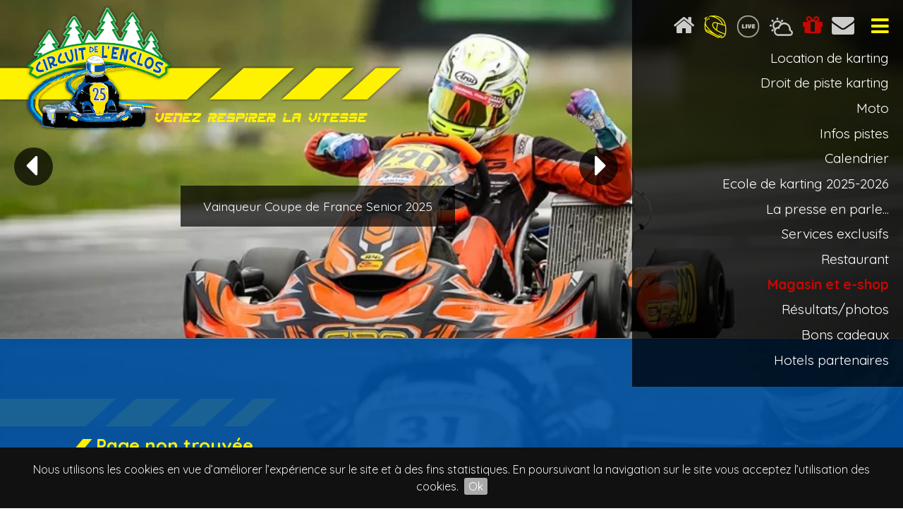

--- FILE ---
content_type: text/html; charset=utf-8
request_url: http://circuitdelenclos.com/fr/evenements-karting-moto-saison-2017/34-seances-efk-2022-2023.php
body_size: 20914
content:
<!DOCTYPE html>
<html lang="fr">
<head>
	<meta charset="utf-8" />
	<title></title>
	<meta name="description" content="" />
	<meta name="keywords" content="" />
	<meta name="dcterms.rightsHolder" content="Cyberiance SARL">
    <meta name="dcterms.dateCopyrighted" content="© Cyberiance SARL 2026">
    <meta name="viewport" content="width=device-width,initial-scale=1,minimum-scale=1,maximum-scale=1"/>

	<link rel="shortcut icon" href="/favicon.ico" />
	<link rel="icon" type="image/x-icon" href="/favicon.ico" />
	<link rel="apple-touch-icon" href="/apple-touch-icon.png" />
	<link rel="stylesheet" media="screen" href="/theme/circuit/style.css" />
	<link rel="stylesheet" href="/theme/circuit/knacss.css" media="all">
	<link rel="stylesheet" href="/theme/circuit/nav.css" media="all">
	<link rel="stylesheet" href="/theme/circuit/swiper.css" media="all">
	<link rel="stylesheet" href="/theme/circuit/forms.css" media="all">
    <link rel="stylesheet" media="screen" href="/js/jquery/fancybox/jquery.fancybox.css" />
    <link rel="stylesheet" media="screen" href="/js/jquery/cookiebar/jquery.cookiebar.css" />
    <link rel="stylesheet" href="https://maxcdn.bootstrapcdn.com/font-awesome/4.5.0/css/font-awesome.min.css">
    <link rel="stylesheet" media="screen" href="/js/jquery/lightgallery/css/lightgallery.css" />
    <link rel="stylesheet" media="screen" href="/js/jquery/fullcalendar/fullcalendar.min.css" />
    <link rel="stylesheet" media="screen" href="/js/jquery/qtip/jquery.qtip.min.css" />
    <link rel="stylesheet" media="screen" href="/js/jquery/responsive-tables.css" />

	<script type="text/javascript" src="https://ajax.googleapis.com/ajax/libs/jquery/1.7.1/jquery.min.js"></script>
	<script type="text/javascript" src="/js/jquery/fancybox/jquery.fancybox.js"></script>
	<script type="text/javascript" src="/js/jquery/swiper/swiper.jquery.min.js"></script>
   	<script type="text/javascript" src="/js/jquery/jquery.maskedinput.min.js"></script>
	<script type="text/javascript" src="/js/jquery/cookiebar/jquery.cookiebar.js"></script>
    <script type="text/javascript" src="/js/jquery/jquery.stellar.min.js"></script>
    <script type="text/javascript" src="/js/jquery/jquery.easing.1.3.js"></script>
    <script type="text/javascript" src="/js/jquery/js.js"></script>
    <script type="text/javascript" src="/js/jquery/lightgallery/js/lightgallery.min.js"></script>
    <script type="text/javascript" src="/js/jquery/lightgallery/js/lg-zoom.min.js"></script>
    <script type="text/javascript" src="/js/jquery/moment.min.js"></script>
    <script type="text/javascript" src="/js/jquery/fullcalendar/fullcalendar.js"></script>
    <script type="text/javascript" src="/js/jquery/fullcalendar/fr.js"></script>
    <script type="text/javascript" src="/js/jquery/qtip/jquery.qtip.min.js"></script>
    <script type="text/javascript" src="/js/jquery/responsive-tables.js"></script>

	<script type="text/javascript">
		$(document).ready(function(){
			$.cookieBar({
				fixed: true
			});
		});

		 var _gaq = _gaq || [];
		  _gaq.push(['_setAccount', 'UA-29816468-1']);
		  _gaq.push(['_trackPageview']);

		  (function() {
		    var ga = document.createElement('script'); ga.type = 'text/javascript'; ga.async = true;
		    ga.src = ('https:' == document.location.protocol ? 'https://ssl' : 'http://www') + '.google-analytics.com/ga.js';
		    var s = document.getElementsByTagName('script')[0]; s.parentNode.insertBefore(ga, s);
		  })();

	</script>
    <script>!function(d,s,id){var js,fjs=d.getElementsByTagName(s)[0],p=/^http:/.test(d.location)?'http':'https';if(!d.getElementById(id)){js=d.createElement(s);js.id=id;js.src=p+'://platform.twitter.com/widgets.js';fjs.parentNode.insertBefore(js,fjs);}}(document, 'script', 'twitter-wjs');</script>
</head>

    <body>
    <div id="fb-root"></div>
	<script>(function(d, s, id) {
      var js, fjs = d.getElementsByTagName(s)[0];
      if (d.getElementById(id)) return;
      js = d.createElement(s); js.id = id;
      js.src = "//connect.facebook.net/fr_FR/sdk.js#xfbml=1&version=v2.8";
      fjs.parentNode.insertBefore(js, fjs);
    }(document, 'script', 'facebook-jssdk'));</script>

    <div class="screen" id="fscreen-int">
    	<div class="content">
        	<header class="flex-container flex-justify-spaceb">

                <span>
                	<a id="logo" href="https://circuitdelenclos.com" title="Circuit karting et moto en Besan&ccedil;on, Lausanne et Gen&egrave;ve"><img src="/theme/circuit/img/logo-circuit.png"/></a>
            	</span>

                <div id="menu-zone" class="flex-container-v flex-justify-spaceb pam txtright bg-noir">
                	<div>
                    	<a class="mrs" title="Retour à l'accueil" href="https://circuitdelenclos.com"><i class="fa fa-home fa-2x" aria-hidden="true"></i></a>
                        <a class="mrs" title="Inscrivez-vous" href="https://www.apex-timing.com/gokarts/kiosk.php?center=234" target="_blank"><img src="/theme/circuit/img/helmet_yellow.png" style="margin-bottom: 10px;" title="Inscrivez-vous" alt="Icone casque  - Inscrivez-vous"></a>
                        <a class="mrs" title="Voir les résultats des courses en temps réel" href="/fr/22-chronolive.php"><img style="width:33px;position:relative;bottom:5px;" src="/theme/circuit/img/picto-live.png"/></a>
                        <a class="mrs" title="Voir les conditions météo" href="/fr/26-webcam-meteo-circuit-karting-moto.php"><img style="width:33px;position:relative;bottom:5px;" src="/theme/circuit/img/picto-meteo.png"/></a>
                        <a class="mrs" title="Offrez un bon cadeau !" href="/fr/20-bons-cadeaux-karting-moto.php"><i class="fa fa-gift fa-2x"></i></a>
                        <a class="mrm" title="Nous contacter" href="/fr/18-contact-circuit-karting.php"> <i class="fa fa-envelope fa-2x" aria-hidden="true"></i> </a>
                        <a class="cd-btn" href="#0"><i class="fa fa-bars"></i></a>
                    	<nav><ul class="unstyled pa0"><li class=""><a href="/fr/3-location-de-karting.php" class=" order0  art">Location de karting</a></li><li class=""><a href="/fr/42-droit-de-piste-circuit-karting-besancon-lausanne-berne.php" class=" order2  art1">Droit de piste karting</a></li><li class=""><a href="/fr/40-circuit-moto-besancon-lausanne-geneve.php" class=" order3  art2">Moto</a></li><li class=""><a href="/fr/5-infos-pistes-besancon-lausanne-geneve.php" class=" order4  art3">Infos pistes</a></li><li class=""><a href="/fr/6-calendrier-karting-moto.php" class=" order5  art4">Calendrier</a></li><li class=""><a href="/fr/7-ecole-de-karting.php" class=" order6  art5">Ecole de karting 2025-2026</a></li><li class=""><a href="/fr/174-la-presse-en-parle.php" class=" order7  art6">La presse en parle...</a></li><li class=""><a href="/fr/8-services-exclusif-helicoptere-karting.php" class=" order8  art7">Services exclusifs</a></li><li class=""><a href="/fr/9-restaurant.php" class=" order9  art8">Restaurant</a></li><li class=""><a href="/fr/10-magasin-e-shop-karting.php" class=" order10  art9">Magasin et e-shop</a></li><li class=""><a href="/fr/163-resultats-et-photos.php" class=" order11  art10">R&eacute;sultats/photos</a></li><li class=""><a href="/fr/161-bons-cadeaux.php" class=" order12  art11">Bons cadeaux</a></li><li class=""><a href="/fr/173-hotels-partenaires.php" class=" order13  art12">Hotels partenaires</a></li></ul></nav>
                  </div>
                                    </div>

            </header>

            <div class="navigationBar flex-container flex-justify-spaceb">
                <a class="arrow-left mlm white" href="#"> <i class="fa fa-caret-left fa-3x" aria-hidden="true"></i> </a>
                <a class="arrow-right mrm white" href="#"> <i class="fa fa-caret-right fa-3x" aria-hidden="true"></i> </a>
            </div>

        </div>
        <div id="animate">
        <div class="swiper-container" id="int-slider">
							<div class="swiper-wrapper"><div class="swiper-slide"> 
						<span class="aslide" style="background-image:url(/upload/galeries/galerie1/img-5475-104940-1920x0.jpg)">
						<div class="legend"><span></span><span>Vainqueur Coupe de France Senior 2025</span></div>
					</span></div><div class="swiper-slide"> 
						<span class="aslide" style="background-image:url(/upload/galeries/galerie1/alo-salbris-043623-1920x0.jpg)">
						<div class="legend"><span>CHAMPIONNAT DE FRANCE 2022</span><span>ALOIS GIRARDET CHAMPION DE FRANCE CADET </span></div>
					</span></div><div class="swiper-slide"> 
						<span class="aslide" style="background-image:url(/upload/galeries/galerie1/4c0a0660-024953-1920x0.JPG)">
						<div class="legend"><span>6H d'ENDURANCE </span><span>Départ de la course </span></div>
					</span></div><div class="swiper-slide"> 
						<span class="aslide" style="background-image:url(/upload/galeries/galerie1/grille-depart-110714-1920x0.jpg)">
						<div class="legend"><span>Magasin de l'Enclos</span><span>Atelier, location Rotax, Magasin, gardiennage</span></div>
					</span></div><div class="swiper-slide"> 
						<span class="aslide" style="background-image:url(/upload/galeries/galerie1/jp-varennes-2018-104419-1920x0.jpg)">
						<div class="legend"><span>Jean Pierre GIRARDET - Pilote Enclos</span><span>Vice Champion de France KZ 2 Master 2018</span></div>
					</span></div><div class="swiper-slide"> 
						<span class="aslide" style="background-image:url(/upload/galeries/galerie1/pilotes-france-111212-1920x0.jpg)">
						
					</span></div><div class="swiper-slide"> 
						<span class="aslide" style="background-image:url(/upload/galeries/galerie1/plan-aerien-juin-17-110435-1920x0.jpg)">
						<div class="legend"><span>Vue aérienne</span><span>2 pistes : location 600 m et compétition 1200 m</span></div>
					</span></div><div class="swiper-slide"> 
						<span class="aslide" style="background-image:url(/upload/galeries/galerie1/ask-enclos-club-licencia-s-105225-1920x0.jpg)">
						<div class="legend"><span>Club ASK de l'Enclos</span><span>Les licenciés du club en image</span></div>
					</span></div><div class="swiper-slide"> 
						<span class="aslide" style="background-image:url(/upload/galeries/galerie1/dsc-2992-061525-1920x0.JPG)">
						<div class="legend"><span>Super motard toutes catégories</span><span>Protections cale pied, embout de guidon, pieds de fourche et axe de roue arrière OBLIGATOIRES</span></div>
					</span></div></div>
						</div>    	</div>
    </div>

    
    	<div id="content-screen" class="ptl pbl screen" data-stellar-background-ratio="0.2" data-stellar-vertical-offset="400">
        	<img style="position:absolute;top:5.3em;left:-4em;" src="/theme/circuit/img/bande-jaune.png"/>
            <div class="w1140p tiny-pam pal center contenu">
        		<h2>Page non trouv&eacute;e </h2>La page demand&eacute;e a &eacute;t&eacute; d&eacute;plac&eacute;e ou n'existe pas,<br/>vous allez &ecirc;tre redirig&eacute; dans 5 secondes.                <div class="mtl flex-container flex-align-center flex-justify-center">
                	                 	<a title="Haut de page" href="#" id="top-page"><i class="mls fa fa-arrow-circle-o-up fa-3x" aria-hidden="true"></i></a>
        		</div>
            </div>
   		</div>
    
    <div class="screen ptl pbl" id="actus-screen" data-stellar-background-ratio="0.5" data-stellar-vertical-offset="50">
    	<div class="w1140p pal tiny-pam center">
        	<div class="flex-container flex-align-center flex-justify-spaceb small-w100">

                <div id="pics-news" class="small-w100 tiny-w100">
                    <div class="mbm flex-container flex-align-center flex-justify-spaceb title">
                    	<a href="/fr/29-quoi-de-neuf-.php">Quoi de neuf ?</a>
                    	<a class="more-jaune" href="/fr/29-quoi-de-neuf-.php">Voir + </a>
                    </div>
                    <div class="swiper-container" id="actu-slider">
                        <div class="swiper-wrapper"><div class="swiper-slide">
				<a class="slide" href="/fr/quoi-de-neuf-/64-ag-ask-enclos.php"
				style="background-image:url(/upload/vignettes/64-post-facebook-reunion-entreprise-assemblee-generale-photo-simple-bleu-800x0.jpg)"
				>
				<img src="/upload/vignettes/64-post-facebook-reunion-entreprise-assemblee-generale-photo-simple-bleu-800x0.jpg"/>

				<h2>AG ASK DE L&#039;ENCLOS Vendredi 30 janvier - 19 h 00</h2></a></div><div class="swiper-slide">
				<a class="slide" href="/fr/quoi-de-neuf-/75-bons-cadeaux.php"
				style="background-image:url(/upload/vignettes/75-bc-2018-800x0.jpg)"
				>
				<img src="/upload/vignettes/75-bc-2018-800x0.jpg"/>

				<h2>Bons cadeaux</h2></a></div><div class="swiper-slide">
				<a class="slide" href="/fr/quoi-de-neuf-/172-stage-ete-jeunes.php"
				style="background-image:url(/upload/vignettes/172-stage-ete-2108-800x0.jpg)"
				>
				<img src="/upload/vignettes/172-stage-ete-2108-800x0.jpg"/>

				<h2>STAGE ETE KARTING JEUNES</h2></a></div><div class="swiper-slide">
				<a class="slide" href="/fr/quoi-de-neuf-/167-sprint-rotax.php"
				style="background-image:url(/upload/vignettes/167-rotax-endurance-indiv-800x0.jpg)"
				>
				<img src="/upload/vignettes/167-rotax-endurance-indiv-800x0.jpg"/>

				<h2>NEW : SPRINT ROTAX LE 9/11/2025</h2></a></div><div class="swiper-slide">
				<a class="slide" href="/fr/quoi-de-neuf-/180-vainqueur-nsk-1.php"
				style="background-image:url(/upload/vignettes/180-img-5475-800x0.jpg)"
				>
				<img src="/upload/vignettes/180-img-5475-800x0.jpg"/>

				<h2> Alo&iuml;s GIRARDET - VAINQUEUR COUPE DE FRANCE SENIOR 2025</h2></a></div><div class="swiper-slide">
				<a class="slide" href="/fr/quoi-de-neuf-/164-horaire-hiver.php"
				style="background-image:url(/upload/vignettes/164-hiver-800x0.jpg)"
				>
				<img src="/upload/vignettes/164-hiver-800x0.jpg"/>

				<h2>PASSAGE EN HORAIRE D&#039;HIVER - 27/10/2025</h2></a></div><div class="swiper-slide">
				<a class="slide" href="/fr/quoi-de-neuf-/61-coupe-de-france-cadet-karting.php"
				style="background-image:url(/upload/vignettes/61-ksp-245-2409-800x0.jpg)"
				>
				<img src="/upload/vignettes/61-ksp-245-2409-800x0.jpg"/>

				<h2>A. GIRARDET AU MONDIAL A SARNO</h2></a></div></div>
                    	<div class="swiper-button-next swiper-button-white"></div>
                        <div class="swiper-button-prev swiper-button-white"></div>
                    </div>
                </div>

                <div id="list-news" class="small-w100 tiny-w100">
                	<div class="mbm flex-container flex-align-center flex-justify-spaceb title">
                    	<a href="/fr/17-evenements-karting-moto-saison-2017.php">Ev&egrave;nements saison 2025</a>
                        <a class="more-jaune" href="/fr/17-evenements-karting-moto-saison-2017.php">Voir + </a>
                    </div>
                    <ul class="unstyled ma0 pa0"><li><a href="/fr/evenements-karting-moto-saison-2017/27-les-dates-des-trois-d-endurance-2025.php">Les  ENDURANCES - 6 Heures moins 1 minute</a></li><li><a href="/fr/evenements-karting-moto-saison-2017/28-les-dates-des-deux-nocturnes-2024.php">La NOCTURNE</a></li><li><a href="/fr/evenements-karting-moto-saison-2017/23-dates-du-master-kart-rotax-2022.php">Endurance Rotax - MKR et BTP</a></li><li><a href="/fr/evenements-karting-moto-saison-2017/33-24-heures-de-l-enclos.php">24 heures de l&#039;Enclos</a></li><li><a href="/fr/evenements-karting-moto-saison-2017/34-seances-efk-2025-2026.php">S&eacute;ances EFK</a></li><li><a href="/fr/evenements-karting-moto-saison-2017/32-stage-ete-jeunes.php">Stages Jeunes</a></li></ul>
            		<!--<a class="mtm button" href="/fr/17-evenements-karting-moto-saison-2017.php">Voir toutes les actualités</a>-->
    			</div>

            </div>
        </div>
    </div>

    <footer>

        <div class="screen ptl" id="bg-f-footer" data-stellar-background-ratio="0.2" data-stellar-vertical-offset="-550">
            <div  class="content w80 pal pb0 small-pa0 tiny-pa0 center">
                <div class="flex-container flex-align-center flex-justify-spaceb pbl">
                	<a class="thumb" href="/fr/18-contact-circuit-karting.php"	style="background-image:url(/upload/vignettes/18-contact-circuitdelenclos-2--600x0.jpg)"><h2>Contact</h2>
							</a><a class="thumb" href="/fr/20-bons-cadeaux-karting-moto.php"	style="background-image:url(/upload/vignettes/20-bon-cadeau-600x0.jpg)"><h2>Bons cadeaux</h2>
							</a><a class="thumb" href="/fr/12-resultats-et-photos-karting-motos.php"	style="background-image:url(/upload/vignettes/12-resultats-600x0.jpg)"><h2>R&eacute;sultats / photos</h2>
							</a><a class="thumb" href="/fr/22-chronolive.php"	style="background-image:url(/upload/vignettes/22-chronolive-600x0.jpg)"><h2>Chronolive karting</h2>
							</a><a class="thumb" href="/fr/26-webcam-meteo-circuit-karting-moto.php"	style="background-image:url(/upload/vignettes/26-p1080215-600x0.jpg)"><h2>Webcam / m&eacute;t&eacute;o</h2>
							</a>                </div>
            </div>
        </div>

        <div class="bg-noir-footer">

            <div class="w80 ptl pbl white center flex-container">

                <!--<span class="w20 ptm mbm"><img src="/theme/circuit/img/logo-circuit.png"/></span>-->

                <div class="w33 flex-container flex-align-center big txtcenter mbm" id="footer-pictos">
                    <a class="tiny-w50 tiny-ma0 mrm tiny-pbm" href="/fr/13-acces-circuit-karting-moto.php" title="Acc&egrave;s">
                    	<i class="fa fa-map-marker" aria-hidden="true"></i><br/>
                    	<span class="small inbl mts">Acc&egrave;s</span>
                    </a>
                    <a class="tiny-w50 tiny-ma0 mrm tiny-pbm" href="/fr/14-hotels.php" title="H&ocirc;tels">
                    	<i class="fa fa-bed" aria-hidden="true"></i><br/>
                    	<span class="small inbl mts">H&ocirc;tels</span>
                    </a>
                    <a class="tiny-w50 tiny-ma0 mrm" href="/fr/15-partenaires.php" title="Partenaires">
                    	<i class="fa fa-link" aria-hidden="true"></i><br/>
                    	<span class="small inbl mts">Partenaires</span>
                    </a>
                    <a class="tiny-w50" href="/fr/21-seminaires-karting.php" title="S&eacute;minaires">
                    	<i class="fa fa-users" aria-hidden="true"></i><br/>
                    	<span class="small inbl mts">S&eacute;minaires</span>
                	</a>
                </div>

                <div class="w33 medium-w50 small-w100 tiny-w100 flex-container flex-justify-center flex-align-center mbm">
                    <div class="mbm w100 fb-page" data-href="https://www.facebook.com/Circuit-de-Lenclos-Septfontaine-176856885708422/" data-width="500" data-small-header="true" data-adapt-container-width="true" data-hide-cover="false" data-show-facepile="false"><blockquote cite="https://www.facebook.com/Circuit-de-Lenclos-Septfontaine-176856885708422/" class="fb-xfbml-parse-ignore"><a href="https://www.facebook.com/Circuit-de-Lenclos-Septfontaine-176856885708422/"></a></blockquote></div>
                	<div class="fb-like" data-href="http://circuitdelenclos.com" data-layout="button_count" data-action="like" data-show-faces="false" data-share="true"></div>
                    <a class="mts flex-container flex-justify-center flex-align-center" href="https://www.facebook.com/Circuit-de-Lenclos-Septfontaine-176856885708422/" target="_blank">
                        <span class="mls mrs">Rejoignez-nous sur Facebook</span>
                        <i class="fa fa-facebook-official" aria-hidden="true"></i>
                    </a>
                </div>

                <div class="w33 medium-w50 small-w100 tiny-w100 mbm txtcenter" id="coo">
                    Circuit de l'Enclos <br/>
                    FR-25270 Septfontaine <br/>
                    Tél. +33(0)3 81 49 55 44 <br/>
                    <a href="#" class="mailto">circuit<span>_null</span>@<span>_null</span>circuitdelenclos<span>_null</span>.com</a><br/>
                    Horaires d'ouverture :<br/> été 9h-19h / hiver 10h-17h	<br/>
                </div>

           </div>
       </div>

    </footer>

    <div id="bottom-footer" class="pas txtcenter">
        <a class="small mrs" href="/fr/16-infos-legales.php">Infos l&eacute;gales</a>
        <a class="small mrs" href="/fr/36-liens.php">Liens</a>
        <a class="small cyb-link" target="_blank" title="Création de sites internet à Pontarlier dans le Doubs, Pontarlier, Besançon et Morteau, dans le Doubs" href="http://cyberiance.com">Création agence web Cyberiance</a>
    </div>


	<!-- scripts -->
    <script type="text/javascript" src="https://www.apex-timing.com/live-timing/tools/ax.iframe.js"></script>
	<script defer src="/js/jquery/scripts.js"></script>
</body>

</html>


--- FILE ---
content_type: text/css
request_url: http://circuitdelenclos.com/theme/circuit/style.css
body_size: 21300
content:
@charset "utf-8";
@import url('https://fonts.googleapis.com/css?family=Quicksand:300,400,500,700');
/* font face */
@font-face {
    font-family: 'espregular';
    src: url('/theme/circuit/font/esp-webfont.eot');
    src: url('/theme/circuit/font/esp-webfont.eot?#iefix') format('embedded-opentype'),
         url('/theme/circuit/font/esp-webfont.woff2') format('woff2'),
         url('/theme/circuit/font/esp-webfont.woff') format('woff'),
         url('/theme/circuit/font/esp-webfont.ttf') format('truetype'),
         url('/theme/circuit/font/esp-webfont.svg#espregular') format('svg');
    font-weight: normal;
    font-style: normal;

}

/* colors  rgba(255,242,0,1)
bleu titres : rgba(0, 83, 164, 0.9)
jaune : #fff200
bleu foncé : #021128 rgba(2,17,40,1)
bleu clair (filtre) : #18386e rgba(0,83,164,1)
*/


/* Form */
.bab-form {width:inherit;}
.bab-form, .bab-form td {border:0px;}
.bab-form-colonne-gauche {width:25%;}
.bab-form-submit {padding:5px;background-color:#aaa;}
.bab-form input, .bab-form textarea {padding:3px;background-color:#eee;border:1px solid #bbb}
.bab-form-erreur {color:#F00;}
.confirmation-mail{display: none;}

/* Message de notification bootstrap3 */
.alert {padding: 15px;margin-bottom: 20px;border: 1px solid transparent;border-radius: 4px;}
.alert-success {color: #3c763d;background-color: #dff0d8;border-color: #d6e9c6;}
.alert-success hr {border-top-color: #c9e2b3;}
.alert-success .alert-link {color: #2b542c;}
.alert-info {color: #31708f;background-color: #d9edf7;border-color: #bce8f1;}
.alert-info hr {border-top-color: #a6e1ec;}
.alert-info .alert-link {color: #245269;}
.alert-warning {color: #8a6d3b;background-color: #fcf8e3;border-color: #faebcc;}
.alert-warning hr {border-top-color: #f7e1b5;}
.alert-warning .alert-link {color: #66512c;}
.alert-danger {color: #a94442;background-color: #f2dede;border-color: #ebccd1;}
.alert-danger hr {border-top-color: #e4b9c0;}
.alert-danger .alert-link {color: #843534;}

/* Flex */
/*-- Container */
.flex-justify-start {justify-content:flex-start; -webkit-justify-content: flex-start; -ms-flex-pack: flex-start;}
.flex-justify-end {justify-content:flex-end; -webkit-justify-content: flex-end; -ms-flex-pack: flex-end;}
.flex-justify-center {justify-content:center; -webkit-justify-content: center; -ms-flex-pack: center;}
.flex-justify-spacea {justify-content:space-around; -webkit-justify-content: space-around; -ms-flex-pack: space-around;}
.flex-justify-spaceb {justify-content:space-between; -webkit-justify-content: space-between; -ms-flex-pack: space-between;}
.flex-align-start {align-items:flex-start;-webkit-align-items:flex-start;}
.flex-align-end {align-items:flex-end;-webkit-align-items:flex-end;}
.flex-align-center {align-items:center;-webkit-align-items:center;}
.stretch {align-content:stretch;-webkit-align-content:stretch;}
.align-content-spaceb {align-content:space-between;-webkit-align-content:space-between;}

/*-- Items --*/
.item-align-center{align-self : center;-webkit-align-self : center;}
.item-align-start{align-self : flex-start;-webkit-align-self : flex-start;}
.item-align-end{align-self : flex-end;-webkit-align-self : flex-end;}

/* General */
html, body {height:100%;}
body {font-family:"Quicksand",sans-serif;}
a {text-decoration:none;}
body a:hover {color:#fff200}
.mailto {text-decoration:underline;}
.mailto span {display:none;}
.cd-btn i {color:#fff200!important;font-size:1.8em;}
.button {font-size:1.1em;font-weight:700;color:#fff200;padding:0.6em 2em; display:inline-block;background-color: #021128;text-align:center;}
.white, .white a {color:#FFF;}
.jaune {color:#fff200}
.cyb-link {color:#999}
iframe {width:100%;border:0;}
.fw500 {font-weight:500}
.bg-noir {background-color:rgba(0,0,0,0.75)}  .bg-noir-footer {background-color:rgba(0,0,0,1)}
.hide-on-scroll {
	max-height:20em;opacity:1;overflow:hidden;
	-webkit-transition: all 300ms ease-in-out;
	-moz-transition: all 300ms ease-in-out;
	-ms-transition: all 300ms ease-in-out;
	-o-transition: all 300ms ease-in-out;
}
.hide {
	max-height:0;opacity:0;overflow:hidden;
	-webkit-transition: all 300ms ease-in-out;
	-moz-transition: all 300ms ease-in-out;
	-ms-transition: all 300ms ease-in-out;
	-o-transition: all 300ms ease-in-out;
}
.w48 {width:48%;}

/* Animated galeries */
#animate {
    height: 100%;
    left: 0;
   	position: absolute;
    top: 0;
    width: 100%;
    background-color:#000;
}
#intro-slider, #int-slider {height:100%;}
.aslide {
	display:block;
	background-position:center center;
	background-repeat:no-repeat;
	height:100%;
	position:relative;
	background-size:cover;
}

/* Layout */
.screen {
    background-attachment: fixed;
    width:100%;
    height:100%;
    position: relative;
    box-shadow:inset 0px 10px 10px rgba(0,0,0,0.3);
	/*overflow:hidden;*/
	border-bottom:1px solid #888;
	background-repeat:no-repeat;
	z-index:0;
}
#fscreen {z-index:700;height:100%;padding:0}
#fscreen-int {z-index:700;height:30em;padding:0}
#fscreen-int header {height:30em;}
/*#fscreen:after, #fscreen-int:after {z-index:1;display:block;content:"";position:absolute;top:0;left:0;width:100%;height:100%;background-color:rgba(0,0,0,0.3);}*/
#fscreen .content, #fscreen-int .content {position:relative;z-index:3;height:100%;}

/* Header */
header {
	position:fixed;top:0;width:100%;
	-webkit-transition: all 300ms ease-in-out;
	-moz-transition: all 300ms ease-in-out;
	-ms-transition: all 300ms ease-in-out;
	-o-transition: all 300ms ease-in-out;
	height:100%;
}
header #logo {display:block;max-width:580px;
	-webkit-transition: all 300ms ease-in-out;
	-moz-transition: all 300ms ease-in-out;
	-ms-transition: all 300ms ease-in-out;
	-o-transition: all 300ms ease-in-out;
}
header.sticky {
	background-color:rgba(0,0,0,0.7);z-index:699!important;
	-webkit-transition: all 300ms ease-in-out;
	-moz-transition: all 300ms ease-in-out;
	-ms-transition: all 300ms ease-in-out;
	-o-transition: all 300ms ease-in-out;
	height:auto!important;
}
header.sticky #logo {
	display:none!important;
}

/* Menus - fonts - colors */
header nav {
	max-height:30em;
	overflow:hidden;
	-webkit-transition: all 300ms ease-in-out;
	-moz-transition: all 300ms ease-in-out;
	-ms-transition: all 300ms ease-in-out;
	-o-transition: all 300ms ease-in-out;
}
header nav.repli {
	max-height:0;
	-webkit-transition: all 300ms ease-in-out;
	-moz-transition: all 300ms ease-in-out;
	-ms-transition: all 300ms ease-in-out;
	-o-transition: all 300ms ease-in-out;
}
header nav ul li a {
	color:#FFF;display:block;text-align:right;padding:0.2em 0;font-weight:400;font-size:1.2em;
	-webkit-transition: all 300ms ease-in-out;
	-moz-transition: all 300ms ease-in-out;
	-ms-transition: all 300ms ease-in-out;
	-o-transition: all 300ms ease-in-out;
}
header nav ul li a:after{
	opacity:0;
	-webkit-transition: all 300ms ease-in-out;
	-moz-transition: all 300ms ease-in-out;
	-ms-transition: all 300ms ease-in-out;
	-o-transition: all 300ms ease-in-out;
	}
header nav ul li a:hover:after, header nav ul li a.selected:after {
	content: "";
	font-family: FontAwesome;
	font-size:0.7em;
	margin-left:0.4em;
	opacity:1;
	-webkit-transition: all 300ms ease-in-out;
	-moz-transition: all 300ms ease-in-out;
	-ms-transition: all 300ms ease-in-out;
	-o-transition: all 300ms ease-in-out;
}
header nav ul li a:hover, header nav ul li a.selected {
	color:#fff200;
	padding-right:0.4em;
	-webkit-transition: all 300ms ease-in-out;
	-moz-transition: all 300ms ease-in-out;
	-ms-transition: all 300ms ease-in-out;
	-o-transition: all 300ms ease-in-out;
	transition: all 300ms ease-in-out;
}

#menu-zone {
	width:18%;
	-webkit-transition: all 300ms ease-in-out;
	-moz-transition: all 300ms ease-in-out;
	-ms-transition: all 300ms ease-in-out;
	-o-transition: all 300ms ease-in-out;
	transition: all 300ms ease-in-out;
}

#menu-zone > div  i {color:#CCC}

/* Spécifique homepage */
.home-seo{font-size: 0;}
#fscreen .content h1 {color:#FFF;display:inline-block;font-weight:500;font-size:1.4em;}
#fscreen .content #titre h1 p {line-height:1.1em;}

#actus-screen {height:auto;background-image:url(/theme/circuit/img/bg-actus.jpg);}

.navigationBar {text-align:center;position:absolute;z-index:4;bottom:45%;left:0;z-index:3;width:82%;}
.arrow-right, .arrow-left {
	background-color:rgba(0,0,0,0.7);
	padding:0.2em 1.4em;
	display:inline-block;
	margin:0 0.1em;
	-webkit-border-radius: 50px;
	border-radius: 50px;
}
.arrow-left {padding-left:1em;}
.arrow-right {padding-right:1em;}

.aslide .legend {
	opacity:0;position:absolute;top:55%;left:20%;background-color:rgba(0,0,0,0.7);padding:1em 2em;
}
.aslide .legend.show {
	opacity:1;
	-webkit-transition: all 300ms ease-in-out;
	-moz-transition: all 300ms ease-in-out;
	-ms-transition: all 300ms ease-in-out;
	-o-transition: all 300ms ease-in-out;
	transition: all 300ms ease-in-out;
}
.aslide .legend span:nth-of-type(1) {font-size:1.8em;display:block;color:#FFF;font-weight:500}
.aslide .legend span:nth-of-type(2) {font-size:1.1em;color:#FFF}

#langues a img {width:1.5em;height:1em;margin:0 0.2em}

/* actus avec slider */
#pics-news, #list-news {width:48%;}
#actu-slider {border:2px solid rgba(255,255,255,0.6);-webkit-box-shadow: 0 0 3px 1px rgba(0,0,0,0.5);box-shadow: 0 0 3px 1px rgba(0,0,0,0.5);}
#actus-screen .title a:nth-of-type(1) {font-family: 'espregular',sans-serif;color:#FFF200;font-size:1.3em;}
#actus-screen .slide {position:relative;background-repeat:no-repeat;background-size:cover;background-position:center center;display:block;height:24em;width:100%;}
#actus-screen .slide img {display:none;}
#actus-screen .slide h2 {
	position:absolute;bottom:0;left:0;width:100%;
	padding:0.5em;color:#FFF;text-align:center;
	background-color: rgba(0,83,164,0.9);
	font-weight:600;font-size:1.2em;margin:0;
}
.swiper-button-disabled {display:none;}
#list-news ul {/*border:2px solid rgba(255,255,255,0.6);-webkit-box-shadow: 0 0 3px 1px rgba(0,0,0,0.5);box-shadow: 0 0 3px 1px rgba(0,0,0,0.5);
	background-image:url(/theme/circuit/img/bg-bloc-news.jpg);
	background-repeat:no-repeat;
	background-position:center center;
	background-size:cover;*/
	position:relative;
}
#list-news ul:after {/*background-color:rgba(0,0,0,0.8);position:absolute;top:0;left:0;width:100%;height:100%;content:"";z-index:0*/}
#list-news ul li {position:relative;z-index:1;}
#list-news ul li:hover {

	-webkit-transition: all 300ms ease-in-out;
	-moz-transition: all 300ms ease-in-out;
	-ms-transition: all 300ms ease-in-out;
	-o-transition: all 300ms ease-in-out;
	transition: all 300ms ease-in-out;
}
#list-news ul li a {
	font-weight:500;color:#000;position:relative;
	display:block;padding:0.9em 0 0.9em 1.5em;
	margin-bottom:0.82em;
	/*border-bottom:1px solid rgba(255,255,255,0.4);
	background-color:rgba(0,83,164,0.5);*/
	-webkit-transition: all 300ms ease-in-out;
	-moz-transition: all 300ms ease-in-out;
	-ms-transition: all 300ms ease-in-out;
	-o-transition: all 300ms ease-in-out;
	transition: all 300ms ease-in-out;

	background-image:url(/theme/circuit/img/bg-libelle.png);
	background-position:center center;
	background-repeat:no-repeat;
	background-size:100%;
}
#list-news ul li a:hover {
	margin-left:1em;
	/*background-color:rgba(0,83,164,1);*/
	-webkit-transition: all 300ms ease-in-out;
	-moz-transition: all 300ms ease-in-out;
	-ms-transition: all 300ms ease-in-out;
	-o-transition: all 300ms ease-in-out;
	transition: all 300ms ease-in-out;
}
/*#list-news ul li a:hover:after {border-top-color:rgba(0,83,164,1);}

#list-news ul li a:after {
	width: 0;
    height: 0;
	content:"";
	display:inline-block;
	position:absolute;
	right:-1em;
	top:0;
	border-left: 0px solid transparent;
    border-right: 16px solid transparent;
    border-top: 53px solid rgba(0,83,164,0.5);
	-webkit-transition: all 300ms ease-in-out;
	-moz-transition: all 300ms ease-in-out;
	-ms-transition: all 300ms ease-in-out;
	-o-transition: all 300ms ease-in-out;
	transition: all 300ms ease-in-out;
}
#list-news ul li:nth-of-type(even) a:after {
	border-top-color: rgba(255,242,0,0.8);
	-webkit-transition: all 300ms ease-in-out;
	-moz-transition: all 300ms ease-in-out;
	-ms-transition: all 300ms ease-in-out;
	-o-transition: all 300ms ease-in-out;
	transition: all 300ms ease-in-out;
}*/
#list-news ul li:nth-of-type(even) a {/*background-color:rgba(255,242,0,0.8);color:#000*/
	background-image:url(/theme/circuit/img/bg-libelle-bleu.png);
	color:#FFF;
}
#list-news ul li:nth-of-type(even) a:hover {
	/*background-color:rgba(255,242,0,1);-webkit-transition: all 300ms ease-in-out;
	-moz-transition: all 300ms ease-in-out;
	-ms-transition: all 300ms ease-in-out;
	-o-transition: all 300ms ease-in-out;
	transition: all 300ms ease-in-out;*/}
#list-news ul li:nth-of-type(even) a:hover:after {
	/*border-top-color:rgba(255,242,0,1);
	-webkit-transition: all 300ms ease-in-out;
	-moz-transition: all 300ms ease-in-out;
	-ms-transition: all 300ms ease-in-out;
	-o-transition: all 300ms ease-in-out;
	transition: all 300ms ease-in-out;*/
}
#list-news ul li a:before {content: "";font-family: FontAwesome;margin-right:0.4em;}


#menu-zone .fa-gift {
	color: #c60800;
}
#menu-zone  .order10.art9 {
	color: #c60800;
	font-weight: 700;
}
/* Contenu */
.fa-gift {
  color: #fff;
}
#content-screen {height:auto;background-image:url(/theme/circuit/img/bg-contenu.jpg);}
#content-screen:after {z-index:0;display:block;content:"";position:absolute;top:0;left:0;width:100%;height:100%;background-color:rgba(0,83,164,0.9);}
#content-screen .contenu {position:relative;z-index:2;}
#content-screen .content {color:#FFF;}
#content-screen .contenu h1 {color:#fff200;margin-bottom:0;font-size:2.2em;line-height:1em;font-family: 'espregular',sans-serif;}
#content-screen .contenu h2 {color:#fff200;margin-top:2em;font-size:1.6em;}
#content-screen .contenu table h2 {font-size:1.6em;margin:0;border:0}
#content-screen .contenu h2:before {display:inline-block;margin-right:0.5em;content:"";width: 0.5em; height: 0.7em; -webkit-transform: skew(-40deg); -moz-transform: skew(-40deg); -o-transform: skew(-40deg); background-color: #fff200;}
#content-screen .contenu h3 {font-size:1.2em;color:#fff;font-weight:500;margin-top:2em;margin-bottom:1em;border-top:1px solid rgba(255,255,255,0.2)}
#content-screen .contenu h3:before {font-size:0.7em;margin-right:0.4em;content:"";width:8px;height:8px;display:inline-block;background-color:#FFF;}
#content-screen .content table {color:#fff;background-color:rgba(0,0,0,0.4);}
#content-screen .content table p {margin:0}
#content-screen .contenu .breadcrumb {margin:0 0 3em 0;font-size:0.9em;color:#EEE;}
#content-screen .contenu .breadcrumb a {color:#EEE;}
#content-screen .content table td {border:1px solid #EEE;padding:1em;}
#content-screen .contenu p {color:#fff;text-align:justify;margin-top:0;padding-bottom:1em;}
#content-screen .contenu ul {color:#fff;margin:0 0 1em 0}
#content-screen .contenu a {color:#fff200;font-weight:500}
.fils {margin-top:3.5em;}
.fils h3:before {font-size:0.7em;margin-right:0.4em;content:"";width:8px;height:8px;display:inline-block;background-color:#FFF;}
.fils h3, .fils h3 a {color:#FFF;}
.fils h3 {margin-bottom:0;font-weight:500!important}
.more {font-size:0.9em;color:#FFF;border:1px solid #FFF;padding:0.3em 1em;display:inline-block;background-color:rgba(255,255,255,0.2)}
.more:hover {background-color:rgba(255,242,0,0.1)}
.more-jaune {font-size:0.9em;color:#000;font-weight:600;background-color:rgba(255,242,0,0.7);padding:0.2em 1em;display:inline-block;}
.more-jaune:hover {color:#000;background-color:rgba(255,242,0,1);}

#content-screen .contenu .table-circuit {table-layout:inherit;}

/* Page calendrier */
.month{background-color: #021128;font-size: 1.1em;font-weight: 700;color: #fff200}
.day{font-weight: 700;color: #FFFFFF}
.tooltip{display: none;}
.unit {width:33%;}
.dispo-bg-green{background-color:#5cb85c !important; opacity:1;}
.dispo-bg-yellow{background-color: #f0ad4e !important; opacity:1;}
.dispo-bg-red{background-color: #d9534f !important; opacity:1;}
.fc-toolbar h2{margin-top: 0 !important;}
.dispo-tbl td {border:1px solid rgba(255,255,255,0.5);text-align:center;color:#FFF}


/* Page des bons cadeaux */
#bons-cadeau h2 {margin-top:0!important;margin-bottom:0.3em;}
#bons-cadeau > div {margin-bottom:1.5em;}

/* Page des liens */
#gal-partenaires a {padding:1em;height:13em;margin-bottom:2em;}
#gal-partenaires a, #gal-partenaires .empty  {width:18%;}
#gal-partenaires a img {max-height:10em;max-width:10em;display:block;}

/* Page de resultat de course */
.content-results table  {table-layout:auto;}
.content-results table td {background-color:rgba(255,255,255,0.1);border:1px solid rgba(255,255,255,0.4)!important}
.content-results table tr:first-child td {background-color:rgba(0,0,0,0.5);}

#lightgallery a {height:13em;margin-bottom:1em;background-repeat:no-repeat;background-size:cover;background-position:center center;background-repeat:no-repeat;width:24%;}
#lightgallery a img {display:none;}
#lightgallery .empty {width:24%;}

/* Footer */
footer #bg-f-footer {
	height:auto!important;
	background-image:url(/theme/circuit/img/bg-footer.jpg);
	background-position:bottom center;
	min-height:20em;
	position:relative;
	background-size:cover;
	z-index:0;
}
footer .content {position:relative;z-index:3;}
footer #bg-f-footer:after {z-index:1;display:block;content:"";position:absolute;top:0;left:0;width:100%;height:100%;background-color:rgba(0,83,164,0.8);}
#footer-menu a {display:inline-block;}
#footer-menu a:hover {color:#fff200}
#footer-menu a span {margin:0 0.4em 0 0.6em;}
#coo a {color:#FFF200}
footer #footer-pictos i {font-size:3em;color:rgba(255,255,255,0.5)}
footer #footer-pictos i:hover {color:rgba(255,255,255,1)}


/* Génération d'un bloc vignette type */
.thumb {
	position:relative;
	background-repeat:no-repeat;background-position:center center;
	background-size:cover;
	-webkit-transition: all 200ms ease-in-out;
	-moz-transition: all 200ms ease-in-out;
	-ms-transition: all 200ms ease-in-out;
	-o-transition: all 200ms ease-in-out;
	transition: all 200ms ease-in-out;
}
.thumb h2 {
	position:absolute;bottom:25px;left:-18px;
	padding:0.2em 0 0.2em 1.8em;color:#000;
	/*background-color:rgba(255,242,0,0.9);*/
	background-image:url(/theme/circuit/img/bg-libelle.png);
	background-position:center center;
	background-repeat:no-repeat;
	background-size:contain;
	font-weight:600;font-size:1em;margin:0;
	width:108%;
}
.thumb h2:before {
	width: 0;
    height: 0;
	content:"";
	display:inline-block;
	position:absolute;
	left:9px;
	top:30px;
	border-left: 9px solid transparent;
    border-right: 0px solid transparent;
    border-top: 14px solid rgba(255,242,0,0.6);
}
/* spe footer */
footer .thumb:hover {
	background-size:150%;
	-webkit-box-shadow: 0 0 5px 15px rgba(0,0,0,0.3);
	box-shadow: 0 0 15px 5px rgba(0,0,0,0.3);
}
footer .thumb {
	height:12em;background-size:120%;margin-bottom:2em;
}
footer .thumb, footer span.empty {width:15.4em;}
/* spe resultats */
.content-results  .thumb {
	height:14em;
	background-size:cover;
	margin-bottom:2em;
}
.content-results  .thumb, .content-results  .empty {width:31%;}
.content-results .thumb h2:before {display:none!important;}
.content-results .thumb h2 {color:#000!important;font-size:1.1em!important;width:95%;}

/*#footer-menu a:after {display:inline-block;content:"";width:1px;height:10px;background-color:#FFF;margin:0 0.5em 0 0.5em;}
*/

#footer-menu a:last-child:after {display:none;}
#bottom-footer {position:relative;z-index:3;background-color:rgba(0,83,164,1);}
#bottom-footer a {color:#EEE;}


/* footer noir */
#footer-pictos a span {color:rgba(255,255,255,0.4)}
#footer-pictos a:hover span {color:#fff200}



/* --- Responsive --- */

@media (max-width: 1700px) {
	#menu-zone {width:30%;}
	.navigationBar {width:70%;}
	#actus-screen {background-size:cover;background-position:center center;}
}

@media (max-width: 1300px) {
	#footer-pictos {width:100%;justify-content:space-around; -webkit-justify-content: space-around; -ms-flex-pack: space-around;}
}

@media (max-width: 1140px) {
	.w1140p {width:100%!important;}
}

@media (max-width: 1000px) {
	.more-jaune {width:100%}
	.unit {width:50%;}
}

@media (max-width: 960px) {
	header #logo {max-width:320px;}
	#menu-zone {width:50%;}
	.navigationBar {display:none!important;}
	#gal-partenaires a, #gal-partenaires .empty {width:32%}
}

@media (max-width: 768px) {
	#pics-news, #list-news {padding:1em 0;}
	.unit {width:100%;}
	.aslide .legend {display:none!important;}
	header nav ul li a {font-size:1.4em;}
	.content-results .thumb {width:32%;}
	#content-screen .contenu h1 {font-size:1.7em;}
	#lightgallery a {width:49%;}
	#gal-partenaires a, #gal-partenaires .empty {width:48%}

	#actus-screen .slide {height:100%!important;background-color:#fff;background-image:inherit!important}
	#actus-screen .slide img {display:block;}

}
@media (max-width: 670px) {
	footer .thumb  {width:100%;}
	footer .thumb h2 {background-size:100%;}
	#menu-zone {width:100%;}

	#fscreen-int header {display:block!important;height:auto!important;position:relative!important;}
	#fscreen-int header > span:nth-of-type(1) {display:block;background-color:rgba(0,0,0,0.5);}

	#fscreen-int {height:auto!important;}
}
@media (max-width: 480px) {
	.tiny-pam {padding:2rem!important;}
	.dispo-tbl td {font-size:0.9em}
	.content-results .thumb {width:49%;}
	#lightgallery a {height:6em;}
	#actus-screen .slide {height:17em;}





}


--- FILE ---
content_type: text/css
request_url: http://circuitdelenclos.com/theme/circuit/knacss.css
body_size: 44243
content:
@charset "UTF-8";
/*!
* www.KNACSS.com V6.0.5 (1er décembre 2016) @author: Alsacreations, Raphael Goetter
* Licence WTFPL http://www.wtfpl.net/
*/
/* ----------------------------- */
/* ==Table Of Content            */
/* ----------------------------- */
/* 1- Normalize (basic reset) */
/* 2- Base (basic styles) */
/* 3- Print (print quick reset) */
/* 4- Stylings (minor stylings) */
/* 5- Misc (skip links, hyphens) */
/* 6- Tables (data tables consistency) */
/* 7- Forms (forms consistency) */
/* 8- Media object */
/* 9- Autogrid object */
/* 10- Global Layout (alignment, modules, positionning) */
/* 11- Helpers (width and spacers helpers) */
/* (12- WordPress reset (disabled by default)) */
/* 13- Responsive (Responsive Web Design helpers) */
/* 14- Grid Layout (grillade) */
/* ---------------------------------- */
/* ==Normalize (basic reset)          */
/* ---------------------------------- */
/*! normalize.css v4.1.1 | MIT License | github.com/necolas/normalize.css */
/**
 * 1. Change the default font family in all browsers (opinionated).
 * 2. Prevent adjustments of font size after orientation changes in IE and iOS.
 */
html {
  /* 1 */
  -ms-text-size-adjust: 100%;
  /* 2 */
  -webkit-text-size-adjust: 100%;
  /* 2 */ }

/**
 * Remove the margin in all browsers (opinionated).
 */
body {
  margin: 0; }

/* HTML5 display definitions
   ========================================================================== */
/**
 * Add the correct display in IE 9-.
 * 1. Add the correct display in Edge, IE, and Firefox.
 * 2. Add the correct display in IE.
 */
article,
aside,
details,
figcaption,
figure,
footer,
header,
main,
menu,
nav,
section,
summary {
  /* 1 */
  display: block; }

/**
 * Add the correct display in IE 9-.
 */
audio,
canvas,
progress,
video {
  display: inline-block; }

/**
 * Add the correct display in iOS 4-7.
 */
audio:not([controls]) {
  display: none;
  height: 0; }

/**
 * Add the correct vertical alignment in Chrome, Firefox, and Opera.
 */
progress {
  vertical-align: baseline; }

/**
 * Add the correct display in IE 10-.
 * 1. Add the correct display in IE.
 */
template,
[hidden] {
  display: none; }

/* Links
   ========================================================================== */
/**
 * 1. Remove the gray background on active links in IE 10.
 * 2. Remove gaps in links underline in iOS 8+ and Safari 8+.
 */
a {
  background-color: transparent;
  /* 1 */
  -webkit-text-decoration-skip: objects;
  /* 2 */ }

/**
 * Remove the outline on focused links when they are also active or hovered
 * in all browsers (opinionated).
 */
a:active,
a:hover {
  outline-width: 0; }

/* Text-level semantics
   ========================================================================== */
/**
 * 1. Remove the bottom border in Firefox 39-.
 * 2. Add the correct text decoration in Chrome, Edge, IE, Opera, and Safari.
 */
abbr[title] {
  border-bottom: none;
  /* 1 */
  text-decoration: underline;
  /* 2 */
  text-decoration: underline dotted;
  /* 2 */ }

/**
 * Prevent the duplicate application of `bolder` by the next rule in Safari 6.
 */
b,
strong {
  font-weight: inherit; }

/**
 * Add the correct font weight in Chrome, Edge, and Safari.
 */
b,
strong {
  font-weight: bolder; }

/**
 * Add the correct font style in Android 4.3-.
 */
dfn {
  font-style: italic; }

/**
 * Correct the font size and margin on `h1` elements within `section` and
 * `article` contexts in Chrome, Firefox, and Safari.
 */
h1 {
  font-size: 2em;
  margin: 0.67em 0; }

/**
 * Add the correct background and color in IE 9-.
 */
mark {
  background-color: #ff0;
  color: #000; }

/**
 * Add the correct font size in all browsers.
 */
small {
  font-size: 80%; }

/**
 * Prevent `sub` and `sup` elements from affecting the line height in
 * all browsers.
 */
sub,
sup {
  font-size: 75%;
  line-height: 0;
  position: relative;
  vertical-align: baseline; }

sub {
  bottom: -0.25em; }

sup {
  top: -0.5em; }

/* Embedded content
   ========================================================================== */
/**
 * Remove the border on images inside links in IE 10-.
 */
img {
  border-style: none; }

/**
 * Hide the overflow in IE.
 */
svg:not(:root) {
  overflow: hidden; }

/* Grouping content
   ========================================================================== */
/**
 * 1. Correct the inheritance and scaling of font size in all browsers.
 * 2. Correct the odd `em` font sizing in all browsers.
 */
code,
kbd,
pre,
samp {
  font-family: monospace, monospace;
  /* 1 */
  font-size: 1em;
  /* 2 */ }

/**
 * Add the correct margin in IE 8.
 */
figure {
  margin: 1em 40px; }

/**
 * 1. Add the correct box sizing in Firefox.
 * 2. Show the overflow in Edge and IE.
 */
hr {
  box-sizing: content-box;
  /* 1 */
  height: 0;
  /* 1 */
  overflow: visible;
  /* 2 */ }

/* Forms
   ========================================================================== */
/**
 * 1. Change font properties to `inherit` in all browsers (opinionated).
 * 2. Remove the margin in Firefox and Safari.
 */
button,
input,
select,
textarea {
  font: inherit;
  /* 1 */
  margin: 0;
  /* 2 */ }

/**
 * Restore the font weight unset by the previous rule.
 */
optgroup {
  font-weight: bold; }

/**
 * Show the overflow in IE.
 * 1. Show the overflow in Edge.
 */
button,
input {
  /* 1 */
  overflow: visible; }

/**
 * Remove the inheritance of text transform in Edge, Firefox, and IE.
 * 1. Remove the inheritance of text transform in Firefox.
 */
button,
select {
  /* 1 */
  text-transform: none; }

/**
 * 1. Prevent a WebKit bug where (2) destroys native `audio` and `video`
 *    controls in Android 4.
 * 2. Correct the inability to style clickable types in iOS and Safari.
 */
button,
html [type="button"],
[type="reset"],
[type="submit"] {
  -webkit-appearance: button;
  /* 2 */ }

/**
 * Remove the inner border and padding in Firefox.
 */
button::-moz-focus-inner,
[type="button"]::-moz-focus-inner,
[type="reset"]::-moz-focus-inner,
[type="submit"]::-moz-focus-inner {
  border-style: none;
  padding: 0; }

/**
 * Restore the focus styles unset by the previous rule.
 */
button:-moz-focusring,
[type="button"]:-moz-focusring,
[type="reset"]:-moz-focusring,
[type="submit"]:-moz-focusring {
  outline: 1px dotted ButtonText; }

/**
 * Change the border, margin, and padding in all browsers (opinionated).
 */
fieldset {
  border: 1px solid #c0c0c0;
  margin: 0 2px;
  padding: 0.35em 0.625em 0.75em; }

/**
 * 1. Correct the text wrapping in Edge and IE.
 * 2. Correct the color inheritance from `fieldset` elements in IE.
 * 3. Remove the padding so developers are not caught out when they zero out
 *    `fieldset` elements in all browsers.
 */
legend {
  box-sizing: border-box;
  /* 1 */
  color: inherit;
  /* 2 */
  display: table;
  /* 1 */
  max-width: 100%;
  /* 1 */
  padding: 0;
  /* 3 */
  white-space: normal;
  /* 1 */ }

/**
 * Remove the default vertical scrollbar in IE.
 */
textarea {
  overflow: auto; }

/**
 * 1. Add the correct box sizing in IE 10-.
 * 2. Remove the padding in IE 10-.
 */
[type="checkbox"],
[type="radio"] {
  box-sizing: border-box;
  /* 1 */
  padding: 0;
  /* 2 */ }

/**
 * Correct the cursor style of increment and decrement buttons in Chrome.
 */
[type="number"]::-webkit-inner-spin-button,
[type="number"]::-webkit-outer-spin-button {
  height: auto; }

/**
 * 1. Correct the odd appearance in Chrome and Safari.
 * 2. Correct the outline style in Safari.
 */
[type="search"] {
  -webkit-appearance: textfield;
  /* 1 */
  outline-offset: -2px;
  /* 2 */ }

/**
 * Remove the inner padding and cancel buttons in Chrome and Safari on OS X.
 */
[type="search"]::-webkit-search-cancel-button,
[type="search"]::-webkit-search-decoration {
  -webkit-appearance: none; }

/**
 * Correct the text style of placeholders in Chrome, Edge, and Safari.
 */
::-webkit-input-placeholder {
  color: inherit;
  opacity: 0.54; }

/**
 * 1. Correct the inability to style clickable types in iOS and Safari.
 * 2. Change font properties to `inherit` in Safari.
 */
::-webkit-file-upload-button {
  -webkit-appearance: button;
  /* 1 */
  font: inherit;
  /* 2 */ }

/* ----------------------------- */
/* ==Base (basic styles)         */
/* ----------------------------- */
/* switching to border-box model for all elements */
html {
  box-sizing: border-box; }

* {
  box-sizing: inherit; }

html {
  /* set base font-size to equiv "10px", which is adapted to rem unit */
  font-size: 62.5%;
  /* IE9-IE11 math fixing. See http://bit.ly/1g4X0bX */
  /* thanks to @guardian, @victorbritopro and @eQRoeil */
  font-size: calc(1em * 0.625); }

body {
  font-size: 1.6rem;
  background-color: #fff;
  color: #000;
  line-height: 1.5; }

a {
  color: #333; }
  /*a:focus, a:hover, a:active {
    color: #000; }*/

ul,
ol {
  padding-left: 2em; }

img {
  vertical-align: middle; }

blockquote,
figure {
  margin-left: 0;
  margin-right: 0; }

/* font-sizing for content */
p,
.p-like,
ul,
ol,
dl,
blockquote,
pre,
td,
th,
label,
textarea,
caption,
details,
figure {
  margin-top: 0.75em;
  margin-bottom: 0;
  line-height: 1.5; }

h1, .h1-like {
  font-size: 3.2rem; }

h2, .h2-like {
  font-size: 2.8rem; }

h3, .h3-like {
  font-size: 2.4rem; }

h4, .h4-like {
  font-size: 2rem; }

h5, .h5-like {
  font-size: 1.8rem; }

h6, .h6-like {
  font-size: 1.6rem; }

/* alternate font-sizing */
.smaller {
  font-size: 0.6em; }

.small {
  font-size: 0.8em; }

.big {
  font-size: 1.2em; }

.bigger {
  font-size: 1.5em; }

.biggest {
  font-size: 2em; }

code,
pre,
samp,
kbd {
  /* IE fix */
  white-space: pre-line;
  white-space: pre-wrap;
  font-family: consolas, courier, monospace;
  line-height: normal; }

em,
.italic,
address,
cite,
i,
var {
  font-style: italic; }

/* avoid top margins on first content element */
p:first-child,
.p-like:first-child,
ul:first-child,
ol:first-child,
dl:first-child,
blockquote:first-child,
pre:first-child,
h1:first-child,
.h1-like:first-child,
h2:first-child,
.h2-like:first-child,
h3:first-child,
.h3-like:first-child,
h4:first-child,
.h4-like:first-child,
h5:first-child,
.h5-like:first-child,
h6:first-child,
.h6-like:first-child {
  margin-top: 0; }

/* avoid margins on nested elements */
li p,
li .p-like,
li ul,
li ol {
  margin-top: 0;
  margin-bottom: 0; }

/* max values */
img,
table,
td,
blockquote,
code,
pre,
textarea,
input,
video,
svg {
  max-width: 100%; }

img {
  height: auto; }

/* ----------------------------- */
/* ==Print (quick print reset)   */
/* ----------------------------- */
@media print {
  * {
    background: transparent !important;
    box-shadow: none !important;
    text-shadow: none !important; }
  body {
    width: auto;
    margin: auto;
    font-family: serif;
    font-size: 12pt; }
  p,
  .p-like,
  h1,
  .h1-like,
  h2,
  .h2-like,
  h3,
  .h3-like,
  h4,
  .h4-like,
  h5,
  .h5-like,
  h6,
  .h6-like,
  blockquote,
  ul,
  ol {
    color: #000;
    margin: auto; }
  .print {
    display: block; }
  .no-print {
    display: none; }
  /* no orphans, no widows */
  p,
  .p-like,
  blockquote {
    orphans: 3;
    widows: 3; }
  /* no breaks inside these elements */
  blockquote,
  ul,
  ol {
    page-break-inside: avoid; }
  /* page break before main headers
  h1,
  .h1-like {
    page-break-before: always;
  }
  */
  /* no breaks after these elements */
  h1,
  .h1-like,
  h2,
  .h2-like,
  h3,
  .h3-like,
  caption {
    page-break-after: avoid; }
  a {
    color: #000; }
  /* displaying URLs
  a[href]::after {
    content: " (" attr(href) ")";
  }
  */
  a[href^="javascript:"]::after,
  a[href^="#"]::after {
    content: ""; } }

/* ----------------------------- */
/* ==Stylings (minor stylings)   */
/* ----------------------------- */
/* styling elements */
code,
kbd,
mark {
  border-radius: 2px; }

kbd {
  padding: 0 2px;
  border: 1px solid #999; }

code {
  padding: 2px 4px;
  background: rgba(0, 0, 0, 0.04);
  color: #b11; }

pre code {
  padding: 0;
  background: none;
  color: inherit;
  border-radius: 0; }

mark {
  padding: 2px 4px; }

sup,
sub {
  vertical-align: 0; }

sup {
  bottom: 1ex; }

sub {
  top: 0.5ex; }

blockquote {
  position: relative;
  padding-left: 3em;
  min-height: 2em; }

blockquote::before {
  content: "\201C";
  position: absolute;
  left: 0;
  top: 0;
  font-family: georgia, serif;
  font-size: 5em;
  height: .4em;
  line-height: .9;
  color: rgba(0, 0, 0, 0.3); }

blockquote > footer {
  margin-top: .75em;
  font-size: 0.9em;
  color: rgba(0, 0, 0, 0.7); }
  blockquote > footer::before {
    content: "\2014 \0020"; }

q {
  font-style: normal; }

q,
.q {
  quotes: "“\00a0" "\00a0”"; }
  q:lang(fr),
  .q:lang(fr) {
    quotes: "«\00a0" "\00a0»"; }

hr {
  display: block;
  clear: both;
  height: 1px;
  margin: 1em 0 2em;
  padding: 0;
  border: 0;
  color: #ccc;
  background-color: #ccc; }

/* tables */
table,
.table {
  border: 1px solid #ccc; }

caption {
  padding: 1rem;
  color: #555;
  font-style: italic; }

td,
th {
  padding: 0.3em 0.8em;
  border: 1px #aaa dotted;
  text-align: left; }

/* ----------------------------- */
/* ==Misc (skip links, hyphens)  */
/* ----------------------------- */
/* styling skip links */
.skip-links {
  position: absolute; }
  .skip-links a {
    position: absolute;
    overflow: hidden;
    clip: rect(1px, 1px, 1px, 1px);
    padding: 0.5em;
    background: black;
    color: white;
    text-decoration: none; }
    .skip-links a:focus {
      position: static;
      overflow: visible;
      clip: auto; }

@media (max-width: 543px) {
  /* you shall not pass */
  div,
  textarea,
  table,
  td,
  th,
  code,
  pre,
  samp {
    word-wrap: break-word;
    -webkit-hyphens: auto;
        -ms-hyphens: auto;
            hyphens: auto; } }

@media (max-width: 543px) {
  .no-wrapping {
    word-wrap: normal;
    -webkit-hyphens: manual;
        -ms-hyphens: manual;
            hyphens: manual; } }

@media screen and (-ms-high-contrast: active), (-ms-high-contrast: none) {
  img[src$=".svg"] {
    width: 100%; } }

/* ----------------------------- */
/* ==Tables                      */
/* ----------------------------- */
table,
.table {
  width: 100%;
  max-width: 100%;
  table-layout: fixed;
  border-collapse: collapse;
  vertical-align: top;
  margin-bottom: 2rem; }

.table {
  display: table; }

#recaptcha_table,
.table-auto {
  table-layout: auto; }

td,
th {
  vertical-align: top;
  min-width: 2rem;
  cursor: default; }

/* ----------------------------- */
/* ==Forms                       */
/* ----------------------------- */
/* thanks to HTML5boilerplate,
* github.com/nathansmith/formalize and www.sitepen.com
*/
/* buttons */
.btn {
  display: inline-block; }

/* forms items */
form,
fieldset {
  border: none; }

input,
button,
select,
label,
.btn {
  font-family: inherit;
  font-size: inherit; }

button,
input,
optgroup,
select,
textarea {
  color: #000; }

label {
  vertical-align: middle;
  cursor: pointer; }

legend {
  border: 0;
  white-space: normal; }

textarea {
  min-height: 5em;
  vertical-align: top;
  font-family: inherit;
  font-size: inherit;
  resize: vertical; }

select {
  -webkit-appearance: menulist-button; }

/* if select styling bugs on WebKit */
/* select { -webkit-appearance: none; } */
/* 'x' appears on right of search input when text is entered. This removes it */
input[type="search"]::-webkit-search-decoration, input[type="search"]::-webkit-search-cancel-button, input[type="search"]::-webkit-search-results-button, input[type="search"]::-webkit-search-results-decoration {
  display: none; }

::-webkit-input-placeholder {
  color: #777; }

input:-moz-placeholder,
textarea:-moz-placeholder {
  color: #777; }

.btn:focus,
input[type="button"]:focus,
button:focus {
  -webkit-tap-highlight-color: transparent;
  -webkit-user-select: none;
  -moz-user-select: none;
  -ms-user-select: none;
  user-select: none; }

/* unstyled forms */
button.unstyled,
input[type="button"].unstyled,
input[type="submit"].unstyled,
input[type="reset"].unstyled {
  padding: 0;
  border: none;
  line-height: 1;
  text-align: left;
  background: none;
  border-radius: 0;
  box-shadow: none;
  -webkit-appearance: none;
  -moz-appearance: none;
  appearance: none; }
  button.unstyled:focus,
  input[type="button"].unstyled:focus,
  input[type="submit"].unstyled:focus,
  input[type="reset"].unstyled:focus {
    box-shadow: none;
    outline: none; }

/* Media object */
@media (min-width: 544px) {
  .o-media {
    display: -webkit-box;
    display: -ms-flexbox;
    display: flex;
    -webkit-box-align: start;
        -ms-flex-align: start;
            align-items: flex-start; }
  .o-media-content {
    -webkit-box-flex: 1;
        -ms-flex: 1;
            flex: 1;
    min-width: 0;
    /* avoid min-width:auto */ } }

/* Media variants */
@media (min-width: 544px) {
  .o-media--reverse {
    -webkit-box-orient: horizontal;
    -webkit-box-direction: reverse;
        -ms-flex-direction: row-reverse;
            flex-direction: row-reverse; }
  .o-media-figure--center {
    -ms-flex-item-align: center;
        -ms-grid-row-align: center;
        align-self: center; } }

/* Autogrid object */
@media (min-width: 544px) {
  [class^="autogrid"],
  [class*=" autogrid"] {
    display: -webkit-box;
    display: -ms-flexbox;
    display: flex; }
  [class^="autogrid"] > *,
  [class*=" autogrid"] > * {
    -webkit-box-flex: 1;
        -ms-flex: 1;
            flex: 1;
    min-width: 0;
    /* avoid min-width:auto */ } }

/* Autogrid variants */
@media (min-width: 544px) {
  .has-gutter > *:not(:first-child) {
    margin-left: 1rem; }
  [class*="--reverse"] {
    -webkit-box-orient: horizontal;
    -webkit-box-direction: reverse;
        -ms-flex-direction: row-reverse;
            flex-direction: row-reverse; } }

/* ----------------------------- */
/* ==Global Layout               */
/* ----------------------------- */
/* module, gains superpower "BFC" Block Formating Context */
.mod,
.bfc {
  overflow: hidden; }

/* blocks that needs to be placed under floats */
.clear {
  clear: both; }

/* blocks that must contain floats */
.clearfix::after {
  content: "";
  display: table;
  clear: both;
  border-collapse: collapse; }

/* simple blocks alignment */
.left {
  margin-right: auto; }

.right {
  margin-left: auto; }

.center {
  margin-left: auto;
  margin-right: auto; }

/* text and contents alignment */
.txtleft {
  text-align: left; }

.txtright {
  text-align: right; }

.txtcenter {
  text-align: center; }

/* floating elements */
.fl {
  float: left; }

img.fl {
  margin-right: 1rem; }

.fr {
  float: right; }

img.fr {
  margin-left: 1rem; }

img.fl,
img.fr {
  margin-bottom: 0.5rem; }

/* inline-block */
.inbl {
  display: inline-block;
  vertical-align: top; }

/* flexbox layout
http://www.alsacreations.com/tuto/lire/1493-css3-flexbox-layout-module.html
*/
[class*="flex-container"],
.flex-container {
  display: -webkit-box;
  display: -ms-flexbox;
  display: flex;
  -ms-flex-wrap: wrap;
      flex-wrap: wrap; }

.flex-container-h {
  -webkit-box-orient: horizontal;
  -webkit-box-direction: normal;
      -ms-flex-direction: row;
          flex-direction: row; }

.flex-container-v {
  -webkit-box-orient: vertical;
  -webkit-box-direction: normal;
      -ms-flex-direction: column;
          flex-direction: column; }

.flex-item-fluid {
  -webkit-box-flex: 1;
      -ms-flex: 1;
          flex: 1;
  min-width: 0; }

.flex-item-first,
.item-first {
  -webkit-box-ordinal-group: 0;
      -ms-flex-order: -1;
          order: -1; }

.flex-item-medium,
.item-medium {
  -webkit-box-ordinal-group: 1;
      -ms-flex-order: 0;
          order: 0; }

.flex-item-last,
.item-last {
  -webkit-box-ordinal-group: 2;
      -ms-flex-order: 1;
          order: 1; }

.flex-item-center,
.item-center {
  margin: auto; }

/* ---------------------------------- */
/* ==Helpers                          */
/* ---------------------------------- */
/* State Helpers */
/* ------------- */
/* invisible for all */
.is-hidden,
[hidden] {
  display: none; }

/* hidden but not for an assistive technology like a screen reader, Yahoo! method */
.visually-hidden {
  position: absolute !important;
  border: 0 !important;
  height: 1px !important;
  width: 1px !important;
  padding: 0 !important;
  overflow: hidden !important;
  clip: rect(0, 0, 0, 0) !important; }

.is-disabled,
[disabled] {
  opacity: 0.5;
  pointer-events: none;
  cursor: not-allowed;
  -webkit-filter: grayscale(1);
          filter: grayscale(1); }

ul.is-unstyled, ul.unstyled {
  list-style: none;
  padding-left: 0; }

/* Width Helpers */
/* ------------- */
/* blocks widths (percentage and pixels) */
.w10 {
  width: 10%; }

.w20 {
  width: 20%; }

.w25 {
  width: 25%; }

.w30 {
  width: 30%; }

.w33 {
  width: 33.3333%; }

.w40 {
  width: 40%; }

.w50 {
  width: 50%; }

.w60 {
  width: 60%; }

.w66 {
  width: 66.6666%; }

.w70 {
  width: 70%; }

.w75 {
  width: 75%; }

.w80 {
  width: 80%; }

.w90 {
  width: 90%; }

.w100 {
  width: 100%; }

.w50p {
  width: 50px; }

.w100p {
  width: 100px; }

.w150p {
  width: 150px; }

.w200p {
  width: 200px; }

.w300p {
  width: 300px; }

@media (min-width: 401px) {
  .w400p {
    width: 400px; }
  .w500p {
    width: 500px; }
  .w600p {
    width: 600px; } }

@media (min-width: 701px) {
  .w700p {
    width: 700px; }
  .w800p {
    width: 800px; } }

@media (min-width: 961px) {
  .w960p {
    width: 960px; }
  .mw960p {
    max-width: 960px; }
  .w1140p {
    width: 1140px; }
  .mw1140p {
    max-width: 1140px; } }

.wauto {
  width: auto; }

/* Spacing Helpers */
/* --------------- */
.man,
.ma0 {
  margin: 0; }

.pan,
.pa0 {
  padding: 0; }

.mas {
  margin: 1rem; }

.mam {
  margin: 2rem; }

.mal {
  margin: 4rem; }

.pas {
  padding: 1rem; }

.pam {
  padding: 2rem; }

.pal {
  padding: 4rem; }

.mtn,
.mt0 {
  margin-top: 0; }

.mts {
  margin-top: 1rem; }

.mtm {
  margin-top: 2rem; }

.mtl {
  margin-top: 4rem; }

.mrn,
.mr0 {
  margin-right: 0; }

.mrs {
  margin-right: 1rem; }

.mrm {
  margin-right: 2rem; }

.mrl {
  margin-right: 4rem; }

.mbn,
.mb0 {
  margin-bottom: 0; }

.mbs {
  margin-bottom: 1rem; }

.mbm {
  margin-bottom: 2rem; }

.mbl {
  margin-bottom: 4rem; }

.mln,
.ml0 {
  margin-left: 0; }

.mls {
  margin-left: 1rem; }

.mlm {
  margin-left: 2rem; }

.mll {
  margin-left: 4rem; }

.mauto {
  margin: auto; }

.mtauto {
  margin-top: auto; }

.mrauto {
  margin-right: auto; }

.mbauto {
  margin-bottom: auto; }

.mlauto {
  margin-left: auto; }

.ptn,
.pt0 {
  padding-top: 0; }

.pts {
  padding-top: 1rem; }

.ptm {
  padding-top: 2rem; }

.ptl {
  padding-top: 4rem; }

.prn,
.pr0 {
  padding-right: 0; }

.prs {
  padding-right: 1rem; }

.prm {
  padding-right: 2rem; }

.prl {
  padding-right: 4rem; }

.pbn,
.pb0 {
  padding-bottom: 0; }

.pbs {
  padding-bottom: 1rem; }

.pbm {
  padding-bottom: 2rem; }

.pbl {
  padding-bottom: 4rem; }

.pln,
.pl0 {
  padding-left: 0; }

.pls {
  padding-left: 1rem; }

.plm {
  padding-left: 2rem; }

.pll {
  padding-left: 4rem; }

/* -------------------------- */
/* ==Responsive helpers       */
/* -------------------------- */
/* large screens */
/* ------------- */
@media (min-width: 992px) {
  /* layouts for large screens */
  .large-hidden {
    display: none !important; }
  .large-visible {
    display: block !important; }
  .large-no-float {
    float: none; }
  .large-inbl {
    display: inline-block;
    float: none;
    vertical-align: top; }
  /* widths for large screens */
  .large-w25 {
    width: 25% !important; }
  .large-w33 {
    width: 33.333333% !important; }
  .large-w50 {
    width: 50% !important; }
  .large-w66 {
    width: 66.666666% !important; }
  .large-w75 {
    width: 75% !important; }
  .large-w100,
  .large-wauto {
    display: block !important;
    float: none !important;
    clear: none !important;
    width: 100% !important;
    margin-left: 0 !important;
    margin-right: 0 !important;
    border: 0; }
  /* margins for large screens */
  .large-man,
  .large-ma0 {
    margin: 0 !important; } }

/* medium screens */
/* -------------- */
@media (min-width: 769px) and (max-width: 1300px) {
  /* layouts for medium screens */
  .medium-hidden {
    display: none !important; }
  .medium-visible {
    display: block !important; }
  .medium-no-float {
    float: none; }
  .medium-inbl {
    display: inline-block;
    float: none;
    vertical-align: top; }
  /* widths for medium screens */
  .medium-w25 {
    width: 25% !important; }
  .medium-w33 {
    width: 33.333333% !important; }
  .medium-w50 {
    width: 50% !important; }
  .medium-w66 {
    width: 66.666666% !important; }
  .medium-w75 {
    width: 75% !important; }
  .medium-w100,
  .medium-wauto {
    display: block !important;
    float: none !important;
    clear: none !important;
    width: 100% !important;
    margin-left: 0 !important;
    margin-right: 0 !important;
    border: 0; }
  /* margins for medium screens */
  .medium-man,
  .medium-ma0 {
    margin: 0 !important; } }

/* small screens */
/* ------------- */
@media (min-width: 544px) and (max-width: 768px) {
  /* layouts for small screens */
  .small-hidden {
    display: none !important; }
  .small-visible {
    display: block !important; }
  .small-no-float {
    float: none; }
  .small-inbl {
    display: inline-block;
    float: none;
    vertical-align: top; }
  /* widths for small screens */
  .small-w25 {
    width: 25% !important; }
  .small-w33 {
    width: 33.333333% !important; }
  .small-w50 {
    width: 50% !important; }
  .small-w66 {
    width: 66.666666% !important; }
  .small-w75 {
    width: 75% !important; }
  .small-w100,
  .small-wauto {
    display: block !important;
    float: none !important;
    clear: none !important;
    width: 100% !important;
    margin-left: 0 !important;
    margin-right: 0 !important;
    border: 0; }
  /* margins for small screens */
  .small-man,
  .small-ma0 {
    margin: 0 !important; }
  .small-pan,
  .small-pa0 {
    padding: 0 !important; } }

/* tiny screens */
/* ------------ */
@media (max-width: 543px) {
  /* quick small resolution reset */
  .mod,
  .col,
  fieldset {
    display: block !important;
    float: none !important;
    clear: none !important;
    width: auto !important;
    margin-left: 0 !important;
    margin-right: 0 !important;
    border: 0; }
  .flex-container {
  /*  -webkit-box-orient: vertical;
    -webkit-box-direction: normal;
        -ms-flex-direction: column;
            flex-direction: column; */}
  /* layouts for tiny screens */
  .tiny-hidden {
    display: none !important; }
  .tiny-visible {
    display: block !important; }
  .tiny-no-float {
    float: none; }
  .tiny-inbl {
    display: inline-block;
    float: none;
    vertical-align: top; }
  /* widths for tiny screens */
  .tiny-w25 {
    width: 25% !important; }
  .tiny-w33 {
    width: 33.333333% !important; }
  .tiny-w50 {
    width: 50% !important; }
  .tiny-w66 {
    width: 66.666666% !important; }
  .tiny-w75 {
    width: 75% !important; }
  .tiny-w100,
  .tiny-wauto {
    display: block !important;
    float: none !important;
    clear: none !important;
    width: 100% !important;
    margin-left: 0 !important;
    margin-right: 0 !important;
    border: 0; }
  /* margins for tiny screens */
  .tiny-man,
  .tiny-ma0 {
    margin: 0 !important; }
  .tiny-pan,
  .tiny-pa0 {
    padding: 0 !important; } 
.tiny-pbm {
    padding-bottom: 2rem !important; }		
	
}

/* ---------------------------------- */
/* ==Grillade : Simple Grid System    */
/* ---------------------------------- */
/* Doc : http://grillade.knacss.com */
@media (min-width: 544px) {
  [class*=" grid-"],
  [class^="grid-"] {
    display: -webkit-box;
    display: -ms-flexbox;
    display: flex;
    -webkit-box-orient: horizontal;
    -webkit-box-direction: normal;
        -ms-flex-direction: row;
            flex-direction: row;
    -ms-flex-wrap: wrap;
        flex-wrap: wrap; }
    [class*=" grid-"] > *,
    [class^="grid-"] > * {
      box-sizing: border-box;
      min-width: 0;
      min-height: 0; } }

@media (min-width: 544px) {
  .grid,
  .grid--reverse {
    display: -webkit-box;
    display: -ms-flexbox;
    display: flex; }
    .grid > *,
    .grid--reverse > * {
      -webkit-box-flex: 1;
          -ms-flex: 1 1 0%;
              flex: 1 1 0%;
      box-sizing: border-box;
      min-width: 0;
      min-height: 0; }
    .grid.has-gutter > * + *,
    .grid--reverse.has-gutter > * + * {
      margin-left: calc(1rem - 0.01px); }
    .grid.has-gutter-l > * + *,
    .grid--reverse.has-gutter-l > * + * {
      margin-left: calc(2rem - 0.01px); }
    .grid.has-gutter-xl > * + *,
    .grid--reverse.has-gutter-xl > * + * {
      margin-left: calc(4rem - 0.01px); } }

@media (min-width: 544px) {
  [class*="grid-2"] > * {
    width: calc(100% / 2 - 0.01px); }
  [class*="grid-2"].has-gutter {
    margin-right: -0.5rem;
    margin-left: -0.5rem; }
    [class*="grid-2"].has-gutter > * {
      width: calc(100% / 2 - 1rem - 0.01px);
      margin-right: 0.5rem;
      margin-left: 0.5rem; }
  [class*="grid-2"].has-gutter-l {
    margin-right: -1rem;
    margin-left: -1rem; }
    [class*="grid-2"].has-gutter-l > * {
      width: calc(100% / 2 - 2rem - 0.01px);
      margin-right: 1rem;
      margin-left: 1rem; }
  [class*="grid-2"].has-gutter-xl {
    margin-right: -2rem;
    margin-left: -2rem; }
    [class*="grid-2"].has-gutter-xl > * {
      width: calc(100% / 2 - 4rem - 0.01px);
      margin-right: 2rem;
      margin-left: 2rem; }
  [class*="grid-3"] > * {
    width: calc(100% / 3 - 0.01px); }
  [class*="grid-3"].has-gutter {
    margin-right: -0.5rem;
    margin-left: -0.5rem; }
    [class*="grid-3"].has-gutter > * {
      width: calc(100% / 3 - 1rem - 0.01px);
      margin-right: 0.5rem;
      margin-left: 0.5rem; }
  [class*="grid-3"].has-gutter-l {
    margin-right: -1rem;
    margin-left: -1rem; }
    [class*="grid-3"].has-gutter-l > * {
      width: calc(100% / 3 - 2rem - 0.01px);
      margin-right: 1rem;
      margin-left: 1rem; }
  [class*="grid-3"].has-gutter-xl {
    margin-right: -2rem;
    margin-left: -2rem; }
    [class*="grid-3"].has-gutter-xl > * {
      width: calc(100% / 3 - 4rem - 0.01px);
      margin-right: 2rem;
      margin-left: 2rem; }
  [class*="grid-4"] > * {
    width: calc(100% / 4 - 0.01px); }
  [class*="grid-4"].has-gutter {
    margin-right: -0.5rem;
    margin-left: -0.5rem; }
    [class*="grid-4"].has-gutter > * {
      width: calc(100% / 4 - 1rem - 0.01px);
      margin-right: 0.5rem;
      margin-left: 0.5rem; }
  [class*="grid-4"].has-gutter-l {
    margin-right: -1rem;
    margin-left: -1rem; }
    [class*="grid-4"].has-gutter-l > * {
      width: calc(100% / 4 - 2rem - 0.01px);
      margin-right: 1rem;
      margin-left: 1rem; }
  [class*="grid-4"].has-gutter-xl {
    margin-right: -2rem;
    margin-left: -2rem; }
    [class*="grid-4"].has-gutter-xl > * {
      width: calc(100% / 4 - 4rem - 0.01px);
      margin-right: 2rem;
      margin-left: 2rem; }
  [class*="grid-5"] > * {
    width: calc(100% / 5 - 0.01px); }
  [class*="grid-5"].has-gutter {
    margin-right: -0.5rem;
    margin-left: -0.5rem; }
    [class*="grid-5"].has-gutter > * {
      width: calc(100% / 5 - 1rem - 0.01px);
      margin-right: 0.5rem;
      margin-left: 0.5rem; }
  [class*="grid-5"].has-gutter-l {
    margin-right: -1rem;
    margin-left: -1rem; }
    [class*="grid-5"].has-gutter-l > * {
      width: calc(100% / 5 - 2rem - 0.01px);
      margin-right: 1rem;
      margin-left: 1rem; }
  [class*="grid-5"].has-gutter-xl {
    margin-right: -2rem;
    margin-left: -2rem; }
    [class*="grid-5"].has-gutter-xl > * {
      width: calc(100% / 5 - 4rem - 0.01px);
      margin-right: 2rem;
      margin-left: 2rem; }
  [class*="grid-6"] > * {
    width: calc(100% / 6 - 0.01px); }
  [class*="grid-6"].has-gutter {
    margin-right: -0.5rem;
    margin-left: -0.5rem; }
    [class*="grid-6"].has-gutter > * {
      width: calc(100% / 6 - 1rem - 0.01px);
      margin-right: 0.5rem;
      margin-left: 0.5rem; }
  [class*="grid-6"].has-gutter-l {
    margin-right: -1rem;
    margin-left: -1rem; }
    [class*="grid-6"].has-gutter-l > * {
      width: calc(100% / 6 - 2rem - 0.01px);
      margin-right: 1rem;
      margin-left: 1rem; }
  [class*="grid-6"].has-gutter-xl {
    margin-right: -2rem;
    margin-left: -2rem; }
    [class*="grid-6"].has-gutter-xl > * {
      width: calc(100% / 6 - 4rem - 0.01px);
      margin-right: 2rem;
      margin-left: 2rem; }
  [class*="grid-7"] > * {
    width: calc(100% / 7 - 0.01px); }
  [class*="grid-7"].has-gutter {
    margin-right: -0.5rem;
    margin-left: -0.5rem; }
    [class*="grid-7"].has-gutter > * {
      width: calc(100% / 7 - 1rem - 0.01px);
      margin-right: 0.5rem;
      margin-left: 0.5rem; }
  [class*="grid-7"].has-gutter-l {
    margin-right: -1rem;
    margin-left: -1rem; }
    [class*="grid-7"].has-gutter-l > * {
      width: calc(100% / 7 - 2rem - 0.01px);
      margin-right: 1rem;
      margin-left: 1rem; }
  [class*="grid-7"].has-gutter-xl {
    margin-right: -2rem;
    margin-left: -2rem; }
    [class*="grid-7"].has-gutter-xl > * {
      width: calc(100% / 7 - 4rem - 0.01px);
      margin-right: 2rem;
      margin-left: 2rem; }
  [class*="grid-8"] > * {
    width: calc(100% / 8 - 0.01px); }
  [class*="grid-8"].has-gutter {
    margin-right: -0.5rem;
    margin-left: -0.5rem; }
    [class*="grid-8"].has-gutter > * {
      width: calc(100% / 8 - 1rem - 0.01px);
      margin-right: 0.5rem;
      margin-left: 0.5rem; }
  [class*="grid-8"].has-gutter-l {
    margin-right: -1rem;
    margin-left: -1rem; }
    [class*="grid-8"].has-gutter-l > * {
      width: calc(100% / 8 - 2rem - 0.01px);
      margin-right: 1rem;
      margin-left: 1rem; }
  [class*="grid-8"].has-gutter-xl {
    margin-right: -2rem;
    margin-left: -2rem; }
    [class*="grid-8"].has-gutter-xl > * {
      width: calc(100% / 8 - 4rem - 0.01px);
      margin-right: 2rem;
      margin-left: 2rem; }
  [class*="grid-9"] > * {
    width: calc(100% / 9 - 0.01px); }
  [class*="grid-9"].has-gutter {
    margin-right: -0.5rem;
    margin-left: -0.5rem; }
    [class*="grid-9"].has-gutter > * {
      width: calc(100% / 9 - 1rem - 0.01px);
      margin-right: 0.5rem;
      margin-left: 0.5rem; }
  [class*="grid-9"].has-gutter-l {
    margin-right: -1rem;
    margin-left: -1rem; }
    [class*="grid-9"].has-gutter-l > * {
      width: calc(100% / 9 - 2rem - 0.01px);
      margin-right: 1rem;
      margin-left: 1rem; }
  [class*="grid-9"].has-gutter-xl {
    margin-right: -2rem;
    margin-left: -2rem; }
    [class*="grid-9"].has-gutter-xl > * {
      width: calc(100% / 9 - 4rem - 0.01px);
      margin-right: 2rem;
      margin-left: 2rem; }
  [class*="grid-10"] > * {
    width: calc(100% / 10 - 0.01px); }
  [class*="grid-10"].has-gutter {
    margin-right: -0.5rem;
    margin-left: -0.5rem; }
    [class*="grid-10"].has-gutter > * {
      width: calc(100% / 10 - 1rem - 0.01px);
      margin-right: 0.5rem;
      margin-left: 0.5rem; }
  [class*="grid-10"].has-gutter-l {
    margin-right: -1rem;
    margin-left: -1rem; }
    [class*="grid-10"].has-gutter-l > * {
      width: calc(100% / 10 - 2rem - 0.01px);
      margin-right: 1rem;
      margin-left: 1rem; }
  [class*="grid-10"].has-gutter-xl {
    margin-right: -2rem;
    margin-left: -2rem; }
    [class*="grid-10"].has-gutter-xl > * {
      width: calc(100% / 10 - 4rem - 0.01px);
      margin-right: 2rem;
      margin-left: 2rem; }
  [class*="grid-11"] > * {
    width: calc(100% / 11 - 0.01px); }
  [class*="grid-11"].has-gutter {
    margin-right: -0.5rem;
    margin-left: -0.5rem; }
    [class*="grid-11"].has-gutter > * {
      width: calc(100% / 11 - 1rem - 0.01px);
      margin-right: 0.5rem;
      margin-left: 0.5rem; }
  [class*="grid-11"].has-gutter-l {
    margin-right: -1rem;
    margin-left: -1rem; }
    [class*="grid-11"].has-gutter-l > * {
      width: calc(100% / 11 - 2rem - 0.01px);
      margin-right: 1rem;
      margin-left: 1rem; }
  [class*="grid-11"].has-gutter-xl {
    margin-right: -2rem;
    margin-left: -2rem; }
    [class*="grid-11"].has-gutter-xl > * {
      width: calc(100% / 11 - 4rem - 0.01px);
      margin-right: 2rem;
      margin-left: 2rem; }
  [class*="grid-12"] > * {
    width: calc(100% / 12 - 0.01px); }
  [class*="grid-12"].has-gutter {
    margin-right: -0.5rem;
    margin-left: -0.5rem; }
    [class*="grid-12"].has-gutter > * {
      width: calc(100% / 12 - 1rem - 0.01px);
      margin-right: 0.5rem;
      margin-left: 0.5rem; }
  [class*="grid-12"].has-gutter-l {
    margin-right: -1rem;
    margin-left: -1rem; }
    [class*="grid-12"].has-gutter-l > * {
      width: calc(100% / 12 - 2rem - 0.01px);
      margin-right: 1rem;
      margin-left: 1rem; }
  [class*="grid-12"].has-gutter-xl {
    margin-right: -2rem;
    margin-left: -2rem; }
    [class*="grid-12"].has-gutter-xl > * {
      width: calc(100% / 12 - 4rem - 0.01px);
      margin-right: 2rem;
      margin-left: 2rem; } }

.push {
  margin-left: auto !important; }

.pull {
  margin-right: auto !important; }

.item-first {
  -webkit-box-ordinal-group: 0;
      -ms-flex-order: -1;
          order: -1; }

.item-last {
  -webkit-box-ordinal-group: 2;
      -ms-flex-order: 1;
          order: 1; }

[class*="grid-"][class*="--reverse"] {
  -webkit-box-orient: horizontal;
  -webkit-box-direction: reverse;
      -ms-flex-direction: row-reverse;
          flex-direction: row-reverse; }

@media (min-width: 544px) {
  .full {
    -webkit-box-flex: 0;
        -ms-flex: 0 0 auto;
            flex: 0 0 auto;
    width: calc(100% / 1 - 0.01px); }
  .has-gutter .full {
    width: calc(100% / 1 - 1rem - 0.01px); }
  .has-gutter-l .full {
    width: calc(100% / 1 - 2rem - 0.01px); }
  .has-gutter-xl .full {
    width: calc(100% / 1 - 4rem - 0.01px); }
  .one-half {
    -webkit-box-flex: 0;
        -ms-flex: 0 0 auto;
            flex: 0 0 auto;
    width: calc(100% / 2 - 0.01px); }
  .has-gutter .one-half {
    width: calc(100% / 2 - 1rem - 0.01px); }
  .has-gutter-l .one-half {
    width: calc(100% / 2 - 2rem - 0.01px); }
  .has-gutter-xl .one-half {
    width: calc(100% / 2 - 4rem - 0.01px); }
  .one-third {
    -webkit-box-flex: 0;
        -ms-flex: 0 0 auto;
            flex: 0 0 auto;
    width: calc(100% / 3 - 0.01px); }
  .has-gutter .one-third {
    width: calc(100% / 3 - 1rem - 0.01px); }
  .has-gutter-l .one-third {
    width: calc(100% / 3 - 2rem - 0.01px); }
  .has-gutter-xl .one-third {
    width: calc(100% / 3 - 4rem - 0.01px); }
  .one-quarter {
    -webkit-box-flex: 0;
        -ms-flex: 0 0 auto;
            flex: 0 0 auto;
    width: calc(100% / 4 - 0.01px); }
  .has-gutter .one-quarter {
    width: calc(100% / 4 - 1rem - 0.01px); }
  .has-gutter-l .one-quarter {
    width: calc(100% / 4 - 2rem - 0.01px); }
  .has-gutter-xl .one-quarter {
    width: calc(100% / 4 - 4rem - 0.01px); }
  .one-fifth {
    -webkit-box-flex: 0;
        -ms-flex: 0 0 auto;
            flex: 0 0 auto;
    width: calc(100% / 5 - 0.01px); }
  .has-gutter .one-fifth {
    width: calc(100% / 5 - 1rem - 0.01px); }
  .has-gutter-l .one-fifth {
    width: calc(100% / 5 - 2rem - 0.01px); }
  .has-gutter-xl .one-fifth {
    width: calc(100% / 5 - 4rem - 0.01px); }
  .one-sixth {
    -webkit-box-flex: 0;
        -ms-flex: 0 0 auto;
            flex: 0 0 auto;
    width: calc(100% / 6 - 0.01px); }
  .has-gutter .one-sixth {
    width: calc(100% / 6 - 1rem - 0.01px); }
  .has-gutter-l .one-sixth {
    width: calc(100% / 6 - 2rem - 0.01px); }
  .has-gutter-xl .one-sixth {
    width: calc(100% / 6 - 4rem - 0.01px); }
  .two-thirds {
    -webkit-box-flex: 0;
        -ms-flex: 0 0 auto;
            flex: 0 0 auto;
    width: calc(100% / 3 * 2 - 0.01px); }
  .has-gutter .two-thirds {
    width: calc(100% / 3 * 2 - 1rem - 0.01px); }
  .has-gutter-l .two-thirds {
    width: calc(100% / 3 * 2 - 2rem - 0.01px); }
  .has-gutter-xl .two-thirds {
    width: calc(100% / 3 * 2 - 4rem - 0.01px); }
  .three-quarters {
    -webkit-box-flex: 0;
        -ms-flex: 0 0 auto;
            flex: 0 0 auto;
    width: calc(100% / 4 * 3 - 0.01px); }
  .has-gutter .three-quarters {
    width: calc(100% / 4 * 3 - 1rem - 0.01px); }
  .has-gutter-l .three-quarters {
    width: calc(100% / 4 * 3 - 2rem - 0.01px); }
  .has-gutter-xl .three-quarters {
    width: calc(100% / 4 * 3 - 4rem - 0.01px); }
  .five-sixths {
    -webkit-box-flex: 0;
        -ms-flex: 0 0 auto;
            flex: 0 0 auto;
    width: calc(100% / 6 * 5 - 0.01px); }
  .has-gutter .five-sixths {
    width: calc(100% / 6 * 5 - 1rem - 0.01px); }
  .has-gutter-l .five-sixths {
    width: calc(100% / 6 * 5 - 2rem - 0.01px); }
  .has-gutter-xl .five-sixths {
    width: calc(100% / 6 * 5 - 4rem - 0.01px); } }

/* Responsive Small Breakpoint */
@media (min-width: 544px) and (max-width: 991px) {
  [class*="-small-1"] > * {
    width: calc(100% / 1 - 0.01px); }
  [class*="-small-1"].has-gutter > * {
    width: calc(100% / 1 - 1rem - 0.01px); }
  [class*="-small-1"].has-gutter-l > * {
    width: calc(100% / 1 - 2rem - 0.01px); }
  [class*="-small-1"].has-gutter-xl > * {
    width: calc(100% / 1 - 4rem - 0.01px); }
  [class*="-small-2"] > * {
    width: calc(100% / 2 - 0.01px); }
  [class*="-small-2"].has-gutter > * {
    width: calc(100% / 2 - 1rem - 0.01px); }
  [class*="-small-2"].has-gutter-l > * {
    width: calc(100% / 2 - 2rem - 0.01px); }
  [class*="-small-2"].has-gutter-xl > * {
    width: calc(100% / 2 - 4rem - 0.01px); }
  [class*="-small-3"] > * {
    width: calc(100% / 3 - 0.01px); }
  [class*="-small-3"].has-gutter > * {
    width: calc(100% / 3 - 1rem - 0.01px); }
  [class*="-small-3"].has-gutter-l > * {
    width: calc(100% / 3 - 2rem - 0.01px); }
  [class*="-small-3"].has-gutter-xl > * {
    width: calc(100% / 3 - 4rem - 0.01px); }
  [class*="-small-4"] > * {
    width: calc(100% / 4 - 0.01px); }
  [class*="-small-4"].has-gutter > * {
    width: calc(100% / 4 - 1rem - 0.01px); }
  [class*="-small-4"].has-gutter-l > * {
    width: calc(100% / 4 - 2rem - 0.01px); }
  [class*="-small-4"].has-gutter-xl > * {
    width: calc(100% / 4 - 4rem - 0.01px); } }

/* ----------------------------- */
/* ==Own stylesheet              */
/* ----------------------------- */
/* Here should go your own CSS styles */


--- FILE ---
content_type: text/css
request_url: http://circuitdelenclos.com/theme/circuit/nav.css
body_size: 1799
content:
/* Responsive Navigation styles begin here */
@media (max-width: 568px) {
	
	[id=navigation]  {
		position: relative;
	}

	/* Theming opened nav */	
	[id=navigation] ul {		
		
	/* maximum height */
	max-height: 25em;

	/* translate with hardware acceleration */
	-webkit-transform: translateZ(0); 
	-ms-transform: translateZ(0);
	transform: translateZ(0);
	-webkit-transition: max-height .6s;
	transition: max-height .6s;
	}
	[id=navigation] a {
		display: block;
		padding: 1.2rem;
		color: #333;
		text-decoration: none;
	}
	[id=navigation] a:hover, 
	[id=navigation] a:focus,
	[id=navigation] a:active
	{
		background: #FFF;
	}
	
	/* Theming closed nav */
	[id=navigation].is-closed ul {
		max-height: 0;
		overflow: hidden;
	}

	/* Global styling nav button */	
		
	[id="toggle-nav"] {
		position: relative;
		left: 50%;
		top:0px;
		margin-left:-40px;
		z-index: 1;
		height: 40px; width: 80px;
		cursor: pointer;
		background:url(/theme/entreroches/img/ico-nav.png) center center no-repeat;
		-webkit-transition: -webkit-transform .3s;
		transition: transform .3s;
	}
	
	[id="zone-toogle"] {
		height: 35px;
	}
	
	/*  Removing Firefox's dotted outline on button */	
	[id="toggle-nav"]::-moz-focus-inner {
		border: 0;
	}
	
	/* Theming opened nav button */	
	[id=navigation]:not(.is-closed) [id="toggle-nav"],
	[id=navigation]:not(.is-closed) [id="toggle-nav"]::before {
		-webkit-transform: rotate(180deg) translateZ(0);
		-ms-transform: rotate(180deg) translateZ(0);
		transform: rotate(180deg) translateZ(0);
	}

	/* Hide alternate text except from screen readers */
	.visually-hidden {
		position: absolute !important;
		clip: rect(1px, 1px, 1px, 1px);
		overflow: hidden;
		height: 1px;
		width: 1px;
	}
	
}


--- FILE ---
content_type: text/css
request_url: http://circuitdelenclos.com/theme/circuit/forms.css
body_size: 949
content:
.form_wrapper input[type="text"],
.form_wrapper input[type="password"],
.form_wrapper textarea {
	border: solid 1px #E5E5E5;
	background: #FFFFFF;
	padding: 0.5em;
	display:block;
	width:100%;
	background: 
		-webkit-gradient(
			linear,
			left top,
			left 25,
			from(#FFFFFF),
			color-stop(4%, #EEEEEE),
			to(#FFFFFF)
		);
	background: 
		-moz-linear-gradient(
			top,
			#FFFFFF,
			#EEEEEE 1px,
			#FFFFFF 25px
			);
	
}
.form_wrapper input[type="text"]:focus,
.form_wrapper input[type="password"]:focus{
	background:#feffef;
}

.form_wrapper span.error{
	color:red;
	font-style:italic;
	display:block;
}
.form_wrapper input[type="submit"] {
	background: #fff200;
	color: #000;
	border:0;
	font-size: 1.3em;
	font-weight: bold;
	padding: 8px 0 9px;
	text-align: center;
	width: 100%;
	margin:0 auto;
	cursor:pointer;
	-moz-border-radius: 4px;
	-webkit-border-radius: 4px;
	border-radius: 4px;
}
.form_wrapper input[type="submit"]:hover {
	
}

--- FILE ---
content_type: application/javascript
request_url: http://circuitdelenclos.com/js/jquery/scripts.js
body_size: 2463
content:
$(function(){
	// Mailto 
	$('.mailto').click(function(){
		var string = $(this).html().toLowerCase();
		var myRegEx = new RegExp('<span>_null</span>','gm');
		var email = string.replace(myRegEx ,"");
		$(this).attr('href', 'mailto:'+email);
	});
	
	/*if($('input[name="telephone"]').length >= 1){
		$('input[name="telephone"]').mask("99 99 99 99 99",{placeholder:"_"});
	}*/
	
	$('img').each(function(){
	    $(this).parent().addClass('has-img');
	});
	
	$('.content-results table').each(function(){
	    $(this).addClass('responsive');
	});
	
	
	$('.cd-btn').on('click', function(event){
		event.preventDefault();
		$('nav').toggleClass('repli');
	});
	
	// Animation des fonds page d'accueil
	var Swi = new Swiper('#intro-slider',{
		direction : 'horizontal',
		effect : 'fade',
		slidesPerView: 1,
		grabCursor: true,
		loop : true,
		autoplay : 6000,
		speed : 1000,
		nextButton : '#fscreen .arrow-right',
		prevButton : '#fscreen .arrow-left',
		onSlideChangeStart: function (swiper) {
			setTimeout(function() {
				$('#fscreen .legend').addClass('show');	
			},800);
        },
		onTransitionStart: function (swiper) {
        	$('#fscreen .legend').removeClass('show');
		}
	});
	
	
	
	if($("#intro-slider .swiper-slide").length === 1){
		Swi.destroy();
	}
	
	// Animation des fonds pages intérieures
	var SwiInt = new Swiper('#int-slider',{
		direction : 'horizontal',
		effect : 'fade',
		slidesPerView: 1,
		grabCursor: true,
		loop : true,
		autoplay : 6000,
		speed : 1000,
		nextButton : '#fscreen-int .arrow-right',
		prevButton : '#fscreen-int .arrow-left',
		onSlideChangeStart: function (swiper) {
			setTimeout(function() {
				$('#fscreen-int .legend').addClass('show');	
			},800);
        },
		onTransitionStart: function (swiper) {
        	$('#fscreen-int .legend').removeClass('show');
		}
	});
	
	if($("#int-slider .swiper-slide").length === 1){
		SwiInt.destroy();
		$('#fscreen-int .navigationBar').hide();
	}
	
	// Slider des actus
	var SwiA = new Swiper('#actu-slider',{
		direction : 'horizontal',
		slidesPerView: 1,
		grabCursor: true,
		loop : true,
		nextButton : '.swiper-button-next',
		prevButton : '.swiper-button-prev'
		//autoplay : 6000,
		//speed : 1000
	});
	
	if($("#actu-slider .swiper-slide").length === 1){
		SwiA.destroy();
		$('.swiper-button-next').hide();
		$('.swiper-button-prev').hide();
	}
	
	$(".fancy").fancybox({
		padding : 2	
	});
	
	$("#lightgallery").lightGallery({
		download : false	
	});
	
});


--- FILE ---
content_type: application/javascript
request_url: http://circuitdelenclos.com/js/jquery/js.js
body_size: 3738
content:
$(document).ready(function ($) {
	
	var isMobile = false; //initiate as false
	// device detection
	if(/(android|bb\d+|meego).+mobile|avantgo|bada\/|blackberry|blazer|compal|elaine|fennec|hiptop|iemobile|ip(hone|od)|ipad|iris|kindle|Android|Silk|lge |maemo|midp|mmp|netfront|opera m(ob|in)i|palm( os)?|phone|p(ixi|re)\/|plucker|pocket|psp|series(4|6)0|symbian|treo|up\.(browser|link)|vodafone|wap|windows (ce|phone)|xda|xiino/i.test(navigator.userAgent) 
		|| /1207|6310|6590|3gso|4thp|50[1-6]i|770s|802s|a wa|abac|ac(er|oo|s\-)|ai(ko|rn)|al(av|ca|co)|amoi|an(ex|ny|yw)|aptu|ar(ch|go)|as(te|us)|attw|au(di|\-m|r |s )|avan|be(ck|ll|nq)|bi(lb|rd)|bl(ac|az)|br(e|v)w|bumb|bw\-(n|u)|c55\/|capi|ccwa|cdm\-|cell|chtm|cldc|cmd\-|co(mp|nd)|craw|da(it|ll|ng)|dbte|dc\-s|devi|dica|dmob|do(c|p)o|ds(12|\-d)|el(49|ai)|em(l2|ul)|er(ic|k0)|esl8|ez([4-7]0|os|wa|ze)|fetc|fly(\-|_)|g1 u|g560|gene|gf\-5|g\-mo|go(\.w|od)|gr(ad|un)|haie|hcit|hd\-(m|p|t)|hei\-|hi(pt|ta)|hp( i|ip)|hs\-c|ht(c(\-| |_|a|g|p|s|t)|tp)|hu(aw|tc)|i\-(20|go|ma)|i230|iac( |\-|\/)|ibro|idea|ig01|ikom|im1k|inno|ipaq|iris|ja(t|v)a|jbro|jemu|jigs|kddi|keji|kgt( |\/)|klon|kpt |kwc\-|kyo(c|k)|le(no|xi)|lg( g|\/(k|l|u)|50|54|\-[a-w])|libw|lynx|m1\-w|m3ga|m50\/|ma(te|ui|xo)|mc(01|21|ca)|m\-cr|me(rc|ri)|mi(o8|oa|ts)|mmef|mo(01|02|bi|de|do|t(\-| |o|v)|zz)|mt(50|p1|v )|mwbp|mywa|n10[0-2]|n20[2-3]|n30(0|2)|n50(0|2|5)|n7(0(0|1)|10)|ne((c|m)\-|on|tf|wf|wg|wt)|nok(6|i)|nzph|o2im|op(ti|wv)|oran|owg1|p800|pan(a|d|t)|pdxg|pg(13|\-([1-8]|c))|phil|pire|pl(ay|uc)|pn\-2|po(ck|rt|se)|prox|psio|pt\-g|qa\-a|qc(07|12|21|32|60|\-[2-7]|i\-)|qtek|r380|r600|raks|rim9|ro(ve|zo)|s55\/|sa(ge|ma|mm|ms|ny|va)|sc(01|h\-|oo|p\-)|sdk\/|se(c(\-|0|1)|47|mc|nd|ri)|sgh\-|shar|sie(\-|m)|sk\-0|sl(45|id)|sm(al|ar|b3|it|t5)|so(ft|ny)|sp(01|h\-|v\-|v )|sy(01|mb)|t2(18|50)|t6(00|10|18)|ta(gt|lk)|tcl\-|tdg\-|tel(i|m)|tim\-|t\-mo|to(pl|sh)|ts(70|m\-|m3|m5)|tx\-9|up(\.b|g1|si)|utst|v400|v750|veri|vi(rg|te)|vk(40|5[0-3]|\-v)|vm40|voda|vulc|vx(52|53|60|61|70|80|81|83|85|98)|w3c(\-| )|webc|whit|wi(g |nc|nw)|wmlb|wonu|x700|yas\-|your|zeto|zte\-/i.test(navigator.userAgent.substr(0,4))) 
	{
		isMobile = true;
	}
	
	
	if (!isMobile) {
		// instanciation stellar
		$(window).stellar({
			horizontalScrolling: false,
			hideDistantElements: true,
			responsive: true
		});
	}
	
	
	
	//variables
    var links = $('.navigation').find('.item');
    slide = $('.slide');
    button = $('.button');
    mywindow = $(window);
    htmlbody = $('html,body');
	
	if (mywindow.width() < 700 ){
		$('nav').addClass('repli');		
	}
	
   mywindow.scroll(function () {
        
		if (mywindow.scrollTop() < 100) {
			$('header').removeClass('sticky');
			if (mywindow.width() > 700 ){
					$('nav').removeClass('repli');
			}
			$('.hide-on-scroll').removeClass('hide');
			$('#menu-zone').addClass('bg-noir');
			$('.navigationBar').removeClass('w100');
		}
		
		if ( mywindow.scrollTop() > 0 ) {
			$('header').addClass('sticky');
			if (mywindow.width() > 700 ){
				$('nav').addClass('repli');
			}
			$('.hide-on-scroll').addClass('hide');
			$('#menu-zone').removeClass('bg-noir');
			$('.navigationBar').addClass('w100');
		}
    
	});

    function goToByScroll(dataslide) {
        // console.log($('#header').outerHeight());
		htmlbody.animate({
			scrollTop: $('.slide[data-slide="' + dataslide + '"]').offset().top - 107
        }, 1000, 'easeOutQuad');
    }

    links.click(function (e) {
        e.preventDefault();
        dataslide = $(this).attr('data-slide');
        goToByScroll(dataslide);
    });
	
	$("#top-page").click(function (e) {
		e.preventDefault();
		htmlbody.animate({scrollTop : 0
		},700, 'easeOutQuad');
	});

  
});
